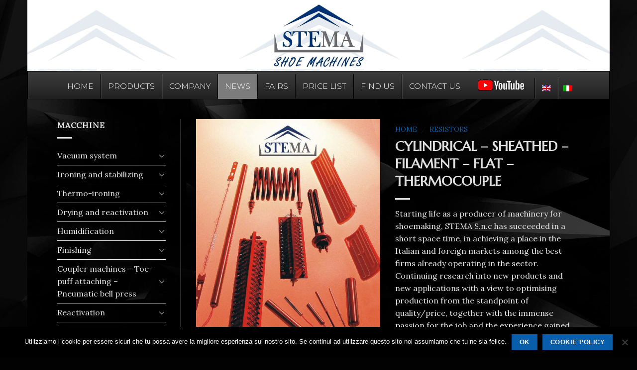

--- FILE ---
content_type: text/html; charset=UTF-8
request_url: https://www.stemasnc.it/prodotto/cylindrical-sheathed-filament-flat-thermocouple/?lang=en
body_size: 18602
content:
<!DOCTYPE html>
<!--[if IE 9 ]> <html lang="en-US" prefix="og: https://ogp.me/ns#" class="ie9 loading-site no-js bg-fill"> <![endif]-->
<!--[if IE 8 ]> <html lang="en-US" prefix="og: https://ogp.me/ns#" class="ie8 loading-site no-js bg-fill"> <![endif]-->
<!--[if (gte IE 9)|!(IE)]><!--><html lang="en-US" prefix="og: https://ogp.me/ns#" class="loading-site no-js bg-fill"> <!--<![endif]-->
<head>
	<meta charset="UTF-8" />
	<meta name="viewport" content="width=device-width, initial-scale=1.0, maximum-scale=1.0, user-scalable=no" />

	<link rel="profile" href="http://gmpg.org/xfn/11" />
	<link rel="pingback" href="https://www.stemasnc.it/xmlrpc.php" />

	<script>(function(html){html.className = html.className.replace(/\bno-js\b/,'js')})(document.documentElement);</script>
	<style>img:is([sizes="auto" i], [sizes^="auto," i]) { contain-intrinsic-size: 3000px 1500px }</style>
	<link rel="alternate" hreflang="en" href="https://www.stemasnc.it/prodotto/cylindrical-sheathed-filament-flat-thermocouple/?lang=en" />
<link rel="alternate" hreflang="it" href="https://www.stemasnc.it/prodotto/cilindriche-corrazzate-a-filamento-piatte-termocoppie/" />
<link rel="alternate" hreflang="x-default" href="https://www.stemasnc.it/prodotto/cilindriche-corrazzate-a-filamento-piatte-termocoppie/" />

<!-- Search Engine Optimization by Rank Math - https://rankmath.com/ -->
<title>CYLINDRICAL - SHEATHED - FILAMENT - FLAT - THERMOCOUPLE - Stema snc</title>
<meta name="description" content="Starting life as a producer of machinery for shoemaking, STEMA S.n.c has succeeded in a short space time, in achieving a place in the Italian and foreign markets among the best firms already operating in the sector. Continuing research into new products and new applications with a view to optimising production from the standpoint of quality/price, together with the immense passion for the job and the experience gained over the years, has allowed STEMA S.n.c. to appear today as a producer of electrical resistors. Alongside the normal production we now manufacture tubular resistors, with exposed filament standard and to design and FeCo thermocouples. Above all else consumers and sellers: this allows a virtuous union to be forged between technology and practical necessity with the resulting development of a finished product that is not only well made, but is also functional. Quality has a solid basis ensured by hiring highly qualified staff with many years of experience in the sector and by a production cycle that takes place entirely within the factory. The choice of the firm of maintaining an artisan structure allows the owners to attend and verify very phase of production personally starting from design, passing thorough the choice of materials and right up to final testing. Clients who are already familiar with the STEMA brand will appreciate this additional service in the knowledge that they can count, here too, on an excellent product: new clients will very quickly learn to appreciate our workmanship and the quality and competitiveness of our products. &nbsp; [button text=&quot;Download Pdf&quot; letter_case=&quot;lowercase&quot; icon=&quot;icon-angle-down&quot; icon_pos=&quot;left&quot; link=&quot;http://www.stemasnc.it/wp-content/uploads/2018/12/stema_divisione_resistenze.pdf&quot;]"/>
<meta name="robots" content="follow, index, max-snippet:-1, max-video-preview:-1, max-image-preview:large"/>
<link rel="canonical" href="https://www.stemasnc.it/prodotto/cylindrical-sheathed-filament-flat-thermocouple/?lang=en" />
<meta property="og:locale" content="en_US" />
<meta property="og:type" content="product" />
<meta property="og:title" content="CYLINDRICAL - SHEATHED - FILAMENT - FLAT - THERMOCOUPLE - Stema snc" />
<meta property="og:description" content="Starting life as a producer of machinery for shoemaking, STEMA S.n.c has succeeded in a short space time, in achieving a place in the Italian and foreign markets among the best firms already operating in the sector. Continuing research into new products and new applications with a view to optimising production from the standpoint of quality/price, together with the immense passion for the job and the experience gained over the years, has allowed STEMA S.n.c. to appear today as a producer of electrical resistors. Alongside the normal production we now manufacture tubular resistors, with exposed filament standard and to design and FeCo thermocouples. Above all else consumers and sellers: this allows a virtuous union to be forged between technology and practical necessity with the resulting development of a finished product that is not only well made, but is also functional. Quality has a solid basis ensured by hiring highly qualified staff with many years of experience in the sector and by a production cycle that takes place entirely within the factory. The choice of the firm of maintaining an artisan structure allows the owners to attend and verify very phase of production personally starting from design, passing thorough the choice of materials and right up to final testing. Clients who are already familiar with the STEMA brand will appreciate this additional service in the knowledge that they can count, here too, on an excellent product: new clients will very quickly learn to appreciate our workmanship and the quality and competitiveness of our products. &nbsp; [button text=&quot;Download Pdf&quot; letter_case=&quot;lowercase&quot; icon=&quot;icon-angle-down&quot; icon_pos=&quot;left&quot; link=&quot;http://www.stemasnc.it/wp-content/uploads/2018/12/stema_divisione_resistenze.pdf&quot;]" />
<meta property="og:url" content="https://www.stemasnc.it/prodotto/cylindrical-sheathed-filament-flat-thermocouple/?lang=en" />
<meta property="og:site_name" content="Stema snc" />
<meta property="og:updated_time" content="2019-01-15T15:04:10+00:00" />
<meta property="product:price:currency" content="EUR" />
<meta property="product:availability" content="instock" />
<meta name="twitter:card" content="summary_large_image" />
<meta name="twitter:title" content="CYLINDRICAL - SHEATHED - FILAMENT - FLAT - THERMOCOUPLE - Stema snc" />
<meta name="twitter:description" content="Starting life as a producer of machinery for shoemaking, STEMA S.n.c has succeeded in a short space time, in achieving a place in the Italian and foreign markets among the best firms already operating in the sector. Continuing research into new products and new applications with a view to optimising production from the standpoint of quality/price, together with the immense passion for the job and the experience gained over the years, has allowed STEMA S.n.c. to appear today as a producer of electrical resistors. Alongside the normal production we now manufacture tubular resistors, with exposed filament standard and to design and FeCo thermocouples. Above all else consumers and sellers: this allows a virtuous union to be forged between technology and practical necessity with the resulting development of a finished product that is not only well made, but is also functional. Quality has a solid basis ensured by hiring highly qualified staff with many years of experience in the sector and by a production cycle that takes place entirely within the factory. The choice of the firm of maintaining an artisan structure allows the owners to attend and verify very phase of production personally starting from design, passing thorough the choice of materials and right up to final testing. Clients who are already familiar with the STEMA brand will appreciate this additional service in the knowledge that they can count, here too, on an excellent product: new clients will very quickly learn to appreciate our workmanship and the quality and competitiveness of our products. &nbsp; [button text=&quot;Download Pdf&quot; letter_case=&quot;lowercase&quot; icon=&quot;icon-angle-down&quot; icon_pos=&quot;left&quot; link=&quot;http://www.stemasnc.it/wp-content/uploads/2018/12/stema_divisione_resistenze.pdf&quot;]" />
<meta name="twitter:label1" content="Price" />
<meta name="twitter:data1" content="0,00&euro;" />
<meta name="twitter:label2" content="Availability" />
<meta name="twitter:data2" content="In stock" />
<script type="application/ld+json" class="rank-math-schema">{"@context":"https://schema.org","@graph":[{"@type":"Organization","@id":"https://www.stemasnc.it/?lang=en#organization","name":"Stema snc","url":"https://www.stemasnc.it/?lang=en","logo":{"@type":"ImageObject","@id":"https://www.stemasnc.it/?lang=en#logo","url":"https://www.stemasnc.it/wp-content/uploads/2018/10/LOGO_piccolo.jpg","contentUrl":"https://www.stemasnc.it/wp-content/uploads/2018/10/LOGO_piccolo.jpg","caption":"Stema snc","inLanguage":"en-US","width":"448","height":"448"}},{"@type":"WebSite","@id":"https://www.stemasnc.it/?lang=en#website","url":"https://www.stemasnc.it/?lang=en","name":"Stema snc","publisher":{"@id":"https://www.stemasnc.it/?lang=en#organization"},"inLanguage":"en-US"},{"@type":"ImageObject","@id":"https://www.stemasnc.it/wp-content/uploads/2018/12/stema_divisione_resistenze-pdf.jpg","url":"https://www.stemasnc.it/wp-content/uploads/2018/12/stema_divisione_resistenze-pdf.jpg","width":"1060","height":"1497","inLanguage":"en-US"},{"@type":"ItemPage","@id":"https://www.stemasnc.it/prodotto/cylindrical-sheathed-filament-flat-thermocouple/?lang=en#webpage","url":"https://www.stemasnc.it/prodotto/cylindrical-sheathed-filament-flat-thermocouple/?lang=en","name":"CYLINDRICAL - SHEATHED - FILAMENT - FLAT - THERMOCOUPLE - Stema snc","datePublished":"2018-12-20T17:17:52+00:00","dateModified":"2019-01-15T15:04:10+00:00","isPartOf":{"@id":"https://www.stemasnc.it/?lang=en#website"},"primaryImageOfPage":{"@id":"https://www.stemasnc.it/wp-content/uploads/2018/12/stema_divisione_resistenze-pdf.jpg"},"inLanguage":"en-US"},{"@type":"Product","name":"CYLINDRICAL - SHEATHED - FILAMENT - FLAT - THERMOCOUPLE - Stema snc","description":"Starting life as a producer of machinery for shoemaking, STEMA S.n.c has succeeded in a short space time, in achieving a place in the Italian and foreign markets among the best firms already operating in the sector. Continuing research into new products and new applications with a view to optimising production from the standpoint of quality/price, together with the immense passion for the job and the experience gained over the years, has allowed STEMA S.n.c. to appear today as a producer of electrical resistors. Alongside the normal production we now manufacture tubular resistors, with exposed filament standard and to design and FeCo thermocouples. Above all else consumers and sellers: this allows a virtuous union to be forged between technology and practical necessity with the resulting development of a finished product that is not only well made, but is also functional. Quality has a solid basis ensured by hiring highly qualified staff with many years of experience in the sector and by a production cycle that takes place entirely within the factory. The choice of the firm of maintaining an artisan structure allows the owners to attend and verify very phase of production personally starting from design, passing thorough the choice of materials and right up to final testing. Clients who are already familiar with the STEMA brand will appreciate this additional service in the knowledge that they can count, here too, on an excellent product: new clients will very quickly learn to appreciate our workmanship and the quality and competitiveness of our products. &nbsp;","category":"Resistors","mainEntityOfPage":{"@id":"https://www.stemasnc.it/prodotto/cylindrical-sheathed-filament-flat-thermocouple/?lang=en#webpage"},"image":[{"@type":"ImageObject","url":"https://www.stemasnc.it/wp-content/uploads/2018/12/stema_divisione_resistenze-pdf.jpg","height":"1497","width":"1060"}],"@id":"https://www.stemasnc.it/prodotto/cylindrical-sheathed-filament-flat-thermocouple/?lang=en#richSnippet"}]}</script>
<!-- /Rank Math WordPress SEO plugin -->

<link rel='dns-prefetch' href='//fonts.googleapis.com' />
<link rel="alternate" type="application/rss+xml" title="Stema snc &raquo; Feed" href="https://www.stemasnc.it/feed/?lang=en" />
<script type="text/javascript">
/* <![CDATA[ */
window._wpemojiSettings = {"baseUrl":"https:\/\/s.w.org\/images\/core\/emoji\/16.0.1\/72x72\/","ext":".png","svgUrl":"https:\/\/s.w.org\/images\/core\/emoji\/16.0.1\/svg\/","svgExt":".svg","source":{"concatemoji":"https:\/\/www.stemasnc.it\/wp-includes\/js\/wp-emoji-release.min.js?ver=6.8.3"}};
/*! This file is auto-generated */
!function(s,n){var o,i,e;function c(e){try{var t={supportTests:e,timestamp:(new Date).valueOf()};sessionStorage.setItem(o,JSON.stringify(t))}catch(e){}}function p(e,t,n){e.clearRect(0,0,e.canvas.width,e.canvas.height),e.fillText(t,0,0);var t=new Uint32Array(e.getImageData(0,0,e.canvas.width,e.canvas.height).data),a=(e.clearRect(0,0,e.canvas.width,e.canvas.height),e.fillText(n,0,0),new Uint32Array(e.getImageData(0,0,e.canvas.width,e.canvas.height).data));return t.every(function(e,t){return e===a[t]})}function u(e,t){e.clearRect(0,0,e.canvas.width,e.canvas.height),e.fillText(t,0,0);for(var n=e.getImageData(16,16,1,1),a=0;a<n.data.length;a++)if(0!==n.data[a])return!1;return!0}function f(e,t,n,a){switch(t){case"flag":return n(e,"\ud83c\udff3\ufe0f\u200d\u26a7\ufe0f","\ud83c\udff3\ufe0f\u200b\u26a7\ufe0f")?!1:!n(e,"\ud83c\udde8\ud83c\uddf6","\ud83c\udde8\u200b\ud83c\uddf6")&&!n(e,"\ud83c\udff4\udb40\udc67\udb40\udc62\udb40\udc65\udb40\udc6e\udb40\udc67\udb40\udc7f","\ud83c\udff4\u200b\udb40\udc67\u200b\udb40\udc62\u200b\udb40\udc65\u200b\udb40\udc6e\u200b\udb40\udc67\u200b\udb40\udc7f");case"emoji":return!a(e,"\ud83e\udedf")}return!1}function g(e,t,n,a){var r="undefined"!=typeof WorkerGlobalScope&&self instanceof WorkerGlobalScope?new OffscreenCanvas(300,150):s.createElement("canvas"),o=r.getContext("2d",{willReadFrequently:!0}),i=(o.textBaseline="top",o.font="600 32px Arial",{});return e.forEach(function(e){i[e]=t(o,e,n,a)}),i}function t(e){var t=s.createElement("script");t.src=e,t.defer=!0,s.head.appendChild(t)}"undefined"!=typeof Promise&&(o="wpEmojiSettingsSupports",i=["flag","emoji"],n.supports={everything:!0,everythingExceptFlag:!0},e=new Promise(function(e){s.addEventListener("DOMContentLoaded",e,{once:!0})}),new Promise(function(t){var n=function(){try{var e=JSON.parse(sessionStorage.getItem(o));if("object"==typeof e&&"number"==typeof e.timestamp&&(new Date).valueOf()<e.timestamp+604800&&"object"==typeof e.supportTests)return e.supportTests}catch(e){}return null}();if(!n){if("undefined"!=typeof Worker&&"undefined"!=typeof OffscreenCanvas&&"undefined"!=typeof URL&&URL.createObjectURL&&"undefined"!=typeof Blob)try{var e="postMessage("+g.toString()+"("+[JSON.stringify(i),f.toString(),p.toString(),u.toString()].join(",")+"));",a=new Blob([e],{type:"text/javascript"}),r=new Worker(URL.createObjectURL(a),{name:"wpTestEmojiSupports"});return void(r.onmessage=function(e){c(n=e.data),r.terminate(),t(n)})}catch(e){}c(n=g(i,f,p,u))}t(n)}).then(function(e){for(var t in e)n.supports[t]=e[t],n.supports.everything=n.supports.everything&&n.supports[t],"flag"!==t&&(n.supports.everythingExceptFlag=n.supports.everythingExceptFlag&&n.supports[t]);n.supports.everythingExceptFlag=n.supports.everythingExceptFlag&&!n.supports.flag,n.DOMReady=!1,n.readyCallback=function(){n.DOMReady=!0}}).then(function(){return e}).then(function(){var e;n.supports.everything||(n.readyCallback(),(e=n.source||{}).concatemoji?t(e.concatemoji):e.wpemoji&&e.twemoji&&(t(e.twemoji),t(e.wpemoji)))}))}((window,document),window._wpemojiSettings);
/* ]]> */
</script>
<style id='wp-emoji-styles-inline-css' type='text/css'>

	img.wp-smiley, img.emoji {
		display: inline !important;
		border: none !important;
		box-shadow: none !important;
		height: 1em !important;
		width: 1em !important;
		margin: 0 0.07em !important;
		vertical-align: -0.1em !important;
		background: none !important;
		padding: 0 !important;
	}
</style>
<link rel='stylesheet' id='wp-block-library-css' href='https://www.stemasnc.it/wp-includes/css/dist/block-library/style.min.css?ver=6.8.3' type='text/css' media='all' />
<style id='classic-theme-styles-inline-css' type='text/css'>
/*! This file is auto-generated */
.wp-block-button__link{color:#fff;background-color:#32373c;border-radius:9999px;box-shadow:none;text-decoration:none;padding:calc(.667em + 2px) calc(1.333em + 2px);font-size:1.125em}.wp-block-file__button{background:#32373c;color:#fff;text-decoration:none}
</style>
<style id='global-styles-inline-css' type='text/css'>
:root{--wp--preset--aspect-ratio--square: 1;--wp--preset--aspect-ratio--4-3: 4/3;--wp--preset--aspect-ratio--3-4: 3/4;--wp--preset--aspect-ratio--3-2: 3/2;--wp--preset--aspect-ratio--2-3: 2/3;--wp--preset--aspect-ratio--16-9: 16/9;--wp--preset--aspect-ratio--9-16: 9/16;--wp--preset--color--black: #000000;--wp--preset--color--cyan-bluish-gray: #abb8c3;--wp--preset--color--white: #ffffff;--wp--preset--color--pale-pink: #f78da7;--wp--preset--color--vivid-red: #cf2e2e;--wp--preset--color--luminous-vivid-orange: #ff6900;--wp--preset--color--luminous-vivid-amber: #fcb900;--wp--preset--color--light-green-cyan: #7bdcb5;--wp--preset--color--vivid-green-cyan: #00d084;--wp--preset--color--pale-cyan-blue: #8ed1fc;--wp--preset--color--vivid-cyan-blue: #0693e3;--wp--preset--color--vivid-purple: #9b51e0;--wp--preset--gradient--vivid-cyan-blue-to-vivid-purple: linear-gradient(135deg,rgba(6,147,227,1) 0%,rgb(155,81,224) 100%);--wp--preset--gradient--light-green-cyan-to-vivid-green-cyan: linear-gradient(135deg,rgb(122,220,180) 0%,rgb(0,208,130) 100%);--wp--preset--gradient--luminous-vivid-amber-to-luminous-vivid-orange: linear-gradient(135deg,rgba(252,185,0,1) 0%,rgba(255,105,0,1) 100%);--wp--preset--gradient--luminous-vivid-orange-to-vivid-red: linear-gradient(135deg,rgba(255,105,0,1) 0%,rgb(207,46,46) 100%);--wp--preset--gradient--very-light-gray-to-cyan-bluish-gray: linear-gradient(135deg,rgb(238,238,238) 0%,rgb(169,184,195) 100%);--wp--preset--gradient--cool-to-warm-spectrum: linear-gradient(135deg,rgb(74,234,220) 0%,rgb(151,120,209) 20%,rgb(207,42,186) 40%,rgb(238,44,130) 60%,rgb(251,105,98) 80%,rgb(254,248,76) 100%);--wp--preset--gradient--blush-light-purple: linear-gradient(135deg,rgb(255,206,236) 0%,rgb(152,150,240) 100%);--wp--preset--gradient--blush-bordeaux: linear-gradient(135deg,rgb(254,205,165) 0%,rgb(254,45,45) 50%,rgb(107,0,62) 100%);--wp--preset--gradient--luminous-dusk: linear-gradient(135deg,rgb(255,203,112) 0%,rgb(199,81,192) 50%,rgb(65,88,208) 100%);--wp--preset--gradient--pale-ocean: linear-gradient(135deg,rgb(255,245,203) 0%,rgb(182,227,212) 50%,rgb(51,167,181) 100%);--wp--preset--gradient--electric-grass: linear-gradient(135deg,rgb(202,248,128) 0%,rgb(113,206,126) 100%);--wp--preset--gradient--midnight: linear-gradient(135deg,rgb(2,3,129) 0%,rgb(40,116,252) 100%);--wp--preset--font-size--small: 13px;--wp--preset--font-size--medium: 20px;--wp--preset--font-size--large: 36px;--wp--preset--font-size--x-large: 42px;--wp--preset--spacing--20: 0.44rem;--wp--preset--spacing--30: 0.67rem;--wp--preset--spacing--40: 1rem;--wp--preset--spacing--50: 1.5rem;--wp--preset--spacing--60: 2.25rem;--wp--preset--spacing--70: 3.38rem;--wp--preset--spacing--80: 5.06rem;--wp--preset--shadow--natural: 6px 6px 9px rgba(0, 0, 0, 0.2);--wp--preset--shadow--deep: 12px 12px 50px rgba(0, 0, 0, 0.4);--wp--preset--shadow--sharp: 6px 6px 0px rgba(0, 0, 0, 0.2);--wp--preset--shadow--outlined: 6px 6px 0px -3px rgba(255, 255, 255, 1), 6px 6px rgba(0, 0, 0, 1);--wp--preset--shadow--crisp: 6px 6px 0px rgba(0, 0, 0, 1);}:where(.is-layout-flex){gap: 0.5em;}:where(.is-layout-grid){gap: 0.5em;}body .is-layout-flex{display: flex;}.is-layout-flex{flex-wrap: wrap;align-items: center;}.is-layout-flex > :is(*, div){margin: 0;}body .is-layout-grid{display: grid;}.is-layout-grid > :is(*, div){margin: 0;}:where(.wp-block-columns.is-layout-flex){gap: 2em;}:where(.wp-block-columns.is-layout-grid){gap: 2em;}:where(.wp-block-post-template.is-layout-flex){gap: 1.25em;}:where(.wp-block-post-template.is-layout-grid){gap: 1.25em;}.has-black-color{color: var(--wp--preset--color--black) !important;}.has-cyan-bluish-gray-color{color: var(--wp--preset--color--cyan-bluish-gray) !important;}.has-white-color{color: var(--wp--preset--color--white) !important;}.has-pale-pink-color{color: var(--wp--preset--color--pale-pink) !important;}.has-vivid-red-color{color: var(--wp--preset--color--vivid-red) !important;}.has-luminous-vivid-orange-color{color: var(--wp--preset--color--luminous-vivid-orange) !important;}.has-luminous-vivid-amber-color{color: var(--wp--preset--color--luminous-vivid-amber) !important;}.has-light-green-cyan-color{color: var(--wp--preset--color--light-green-cyan) !important;}.has-vivid-green-cyan-color{color: var(--wp--preset--color--vivid-green-cyan) !important;}.has-pale-cyan-blue-color{color: var(--wp--preset--color--pale-cyan-blue) !important;}.has-vivid-cyan-blue-color{color: var(--wp--preset--color--vivid-cyan-blue) !important;}.has-vivid-purple-color{color: var(--wp--preset--color--vivid-purple) !important;}.has-black-background-color{background-color: var(--wp--preset--color--black) !important;}.has-cyan-bluish-gray-background-color{background-color: var(--wp--preset--color--cyan-bluish-gray) !important;}.has-white-background-color{background-color: var(--wp--preset--color--white) !important;}.has-pale-pink-background-color{background-color: var(--wp--preset--color--pale-pink) !important;}.has-vivid-red-background-color{background-color: var(--wp--preset--color--vivid-red) !important;}.has-luminous-vivid-orange-background-color{background-color: var(--wp--preset--color--luminous-vivid-orange) !important;}.has-luminous-vivid-amber-background-color{background-color: var(--wp--preset--color--luminous-vivid-amber) !important;}.has-light-green-cyan-background-color{background-color: var(--wp--preset--color--light-green-cyan) !important;}.has-vivid-green-cyan-background-color{background-color: var(--wp--preset--color--vivid-green-cyan) !important;}.has-pale-cyan-blue-background-color{background-color: var(--wp--preset--color--pale-cyan-blue) !important;}.has-vivid-cyan-blue-background-color{background-color: var(--wp--preset--color--vivid-cyan-blue) !important;}.has-vivid-purple-background-color{background-color: var(--wp--preset--color--vivid-purple) !important;}.has-black-border-color{border-color: var(--wp--preset--color--black) !important;}.has-cyan-bluish-gray-border-color{border-color: var(--wp--preset--color--cyan-bluish-gray) !important;}.has-white-border-color{border-color: var(--wp--preset--color--white) !important;}.has-pale-pink-border-color{border-color: var(--wp--preset--color--pale-pink) !important;}.has-vivid-red-border-color{border-color: var(--wp--preset--color--vivid-red) !important;}.has-luminous-vivid-orange-border-color{border-color: var(--wp--preset--color--luminous-vivid-orange) !important;}.has-luminous-vivid-amber-border-color{border-color: var(--wp--preset--color--luminous-vivid-amber) !important;}.has-light-green-cyan-border-color{border-color: var(--wp--preset--color--light-green-cyan) !important;}.has-vivid-green-cyan-border-color{border-color: var(--wp--preset--color--vivid-green-cyan) !important;}.has-pale-cyan-blue-border-color{border-color: var(--wp--preset--color--pale-cyan-blue) !important;}.has-vivid-cyan-blue-border-color{border-color: var(--wp--preset--color--vivid-cyan-blue) !important;}.has-vivid-purple-border-color{border-color: var(--wp--preset--color--vivid-purple) !important;}.has-vivid-cyan-blue-to-vivid-purple-gradient-background{background: var(--wp--preset--gradient--vivid-cyan-blue-to-vivid-purple) !important;}.has-light-green-cyan-to-vivid-green-cyan-gradient-background{background: var(--wp--preset--gradient--light-green-cyan-to-vivid-green-cyan) !important;}.has-luminous-vivid-amber-to-luminous-vivid-orange-gradient-background{background: var(--wp--preset--gradient--luminous-vivid-amber-to-luminous-vivid-orange) !important;}.has-luminous-vivid-orange-to-vivid-red-gradient-background{background: var(--wp--preset--gradient--luminous-vivid-orange-to-vivid-red) !important;}.has-very-light-gray-to-cyan-bluish-gray-gradient-background{background: var(--wp--preset--gradient--very-light-gray-to-cyan-bluish-gray) !important;}.has-cool-to-warm-spectrum-gradient-background{background: var(--wp--preset--gradient--cool-to-warm-spectrum) !important;}.has-blush-light-purple-gradient-background{background: var(--wp--preset--gradient--blush-light-purple) !important;}.has-blush-bordeaux-gradient-background{background: var(--wp--preset--gradient--blush-bordeaux) !important;}.has-luminous-dusk-gradient-background{background: var(--wp--preset--gradient--luminous-dusk) !important;}.has-pale-ocean-gradient-background{background: var(--wp--preset--gradient--pale-ocean) !important;}.has-electric-grass-gradient-background{background: var(--wp--preset--gradient--electric-grass) !important;}.has-midnight-gradient-background{background: var(--wp--preset--gradient--midnight) !important;}.has-small-font-size{font-size: var(--wp--preset--font-size--small) !important;}.has-medium-font-size{font-size: var(--wp--preset--font-size--medium) !important;}.has-large-font-size{font-size: var(--wp--preset--font-size--large) !important;}.has-x-large-font-size{font-size: var(--wp--preset--font-size--x-large) !important;}
:where(.wp-block-post-template.is-layout-flex){gap: 1.25em;}:where(.wp-block-post-template.is-layout-grid){gap: 1.25em;}
:where(.wp-block-columns.is-layout-flex){gap: 2em;}:where(.wp-block-columns.is-layout-grid){gap: 2em;}
:root :where(.wp-block-pullquote){font-size: 1.5em;line-height: 1.6;}
</style>
<link rel='stylesheet' id='contact-form-7-css' href='https://www.stemasnc.it/wp-content/plugins/contact-form-7/includes/css/styles.css?ver=6.1.3' type='text/css' media='all' />
<link rel='stylesheet' id='cookie-notice-front-css' href='https://www.stemasnc.it/wp-content/plugins/cookie-notice/css/front.min.css?ver=2.5.8' type='text/css' media='all' />
<link rel='stylesheet' id='ubermenu-montserrat-css' href='//fonts.googleapis.com/css?family=Montserrat%3A%2C300%2C400%2C700&#038;ver=6.8.3' type='text/css' media='all' />
<link rel='stylesheet' id='photoswipe-css' href='https://www.stemasnc.it/wp-content/plugins/woocommerce/assets/css/photoswipe/photoswipe.min.css?ver=10.3.4' type='text/css' media='all' />
<link rel='stylesheet' id='photoswipe-default-skin-css' href='https://www.stemasnc.it/wp-content/plugins/woocommerce/assets/css/photoswipe/default-skin/default-skin.min.css?ver=10.3.4' type='text/css' media='all' />
<style id='woocommerce-inline-inline-css' type='text/css'>
.woocommerce form .form-row .required { visibility: visible; }
</style>
<link rel='stylesheet' id='wpml-menu-item-0-css' href='https://www.stemasnc.it/wp-content/plugins/sitepress-multilingual-cms/templates/language-switchers/menu-item/style.min.css?ver=1' type='text/css' media='all' />
<link rel='stylesheet' id='brands-styles-css' href='https://www.stemasnc.it/wp-content/plugins/woocommerce/assets/css/brands.css?ver=10.3.4' type='text/css' media='all' />
<link rel='stylesheet' id='flatsome-icons-css' href='https://www.stemasnc.it/wp-content/themes/flatsome/assets/css/fl-icons.css?ver=3.3' type='text/css' media='all' />
<link rel='stylesheet' id='ubermenu-css' href='https://www.stemasnc.it/wp-content/plugins/ubermenu/pro/assets/css/ubermenu.min.css?ver=3.8.5' type='text/css' media='all' />
<link rel='stylesheet' id='ubermenu-black-white-2-css' href='https://www.stemasnc.it/wp-content/plugins/ubermenu/assets/css/skins/blackwhite2.css?ver=6.8.3' type='text/css' media='all' />
<link rel='stylesheet' id='ubermenu-font-awesome-all-css' href='https://www.stemasnc.it/wp-content/plugins/ubermenu/assets/fontawesome/css/all.min.css?ver=6.8.3' type='text/css' media='all' />
<link rel='stylesheet' id='flatsome-main-css' href='https://www.stemasnc.it/wp-content/themes/flatsome/assets/css/flatsome.css?ver=3.8.3' type='text/css' media='all' />
<link rel='stylesheet' id='flatsome-shop-css' href='https://www.stemasnc.it/wp-content/themes/flatsome/assets/css/flatsome-shop.css?ver=3.8.3' type='text/css' media='all' />
<link rel='stylesheet' id='flatsome-style-css' href='https://www.stemasnc.it/wp-content/themes/stema/style.css?ver=3.0' type='text/css' media='all' />
<script type="text/javascript" id="cookie-notice-front-js-before">
/* <![CDATA[ */
var cnArgs = {"ajaxUrl":"https:\/\/www.stemasnc.it\/wp-admin\/admin-ajax.php","nonce":"601867e875","hideEffect":"fade","position":"bottom","onScroll":false,"onScrollOffset":100,"onClick":false,"cookieName":"cookie_notice_accepted","cookieTime":2592000,"cookieTimeRejected":2592000,"globalCookie":false,"redirection":false,"cache":true,"revokeCookies":false,"revokeCookiesOpt":"automatic"};
/* ]]> */
</script>
<script type="text/javascript" src="https://www.stemasnc.it/wp-content/plugins/cookie-notice/js/front.min.js?ver=2.5.8" id="cookie-notice-front-js"></script>
<script type="text/javascript" src="https://www.stemasnc.it/wp-includes/js/jquery/jquery.min.js?ver=3.7.1" id="jquery-core-js"></script>
<script type="text/javascript" src="https://www.stemasnc.it/wp-includes/js/jquery/jquery-migrate.min.js?ver=3.4.1" id="jquery-migrate-js"></script>
<script type="text/javascript" src="https://www.stemasnc.it/wp-content/plugins/woocommerce/assets/js/jquery-blockui/jquery.blockUI.min.js?ver=2.7.0-wc.10.3.4" id="wc-jquery-blockui-js" defer="defer" data-wp-strategy="defer"></script>
<script type="text/javascript" id="wc-add-to-cart-js-extra">
/* <![CDATA[ */
var wc_add_to_cart_params = {"ajax_url":"\/wp-admin\/admin-ajax.php?lang=en","wc_ajax_url":"\/?lang=en&wc-ajax=%%endpoint%%","i18n_view_cart":"View cart","cart_url":"https:\/\/www.stemasnc.it\/carrello\/","is_cart":"","cart_redirect_after_add":"no"};
/* ]]> */
</script>
<script type="text/javascript" src="https://www.stemasnc.it/wp-content/plugins/woocommerce/assets/js/frontend/add-to-cart.min.js?ver=10.3.4" id="wc-add-to-cart-js" defer="defer" data-wp-strategy="defer"></script>
<script type="text/javascript" src="https://www.stemasnc.it/wp-content/plugins/woocommerce/assets/js/photoswipe/photoswipe.min.js?ver=4.1.1-wc.10.3.4" id="wc-photoswipe-js" defer="defer" data-wp-strategy="defer"></script>
<script type="text/javascript" src="https://www.stemasnc.it/wp-content/plugins/woocommerce/assets/js/photoswipe/photoswipe-ui-default.min.js?ver=4.1.1-wc.10.3.4" id="wc-photoswipe-ui-default-js" defer="defer" data-wp-strategy="defer"></script>
<script type="text/javascript" id="wc-single-product-js-extra">
/* <![CDATA[ */
var wc_single_product_params = {"i18n_required_rating_text":"Please select a rating","i18n_rating_options":["1 of 5 stars","2 of 5 stars","3 of 5 stars","4 of 5 stars","5 of 5 stars"],"i18n_product_gallery_trigger_text":"View full-screen image gallery","review_rating_required":"yes","flexslider":{"rtl":false,"animation":"slide","smoothHeight":true,"directionNav":false,"controlNav":"thumbnails","slideshow":false,"animationSpeed":500,"animationLoop":false,"allowOneSlide":false},"zoom_enabled":"","zoom_options":[],"photoswipe_enabled":"1","photoswipe_options":{"shareEl":false,"closeOnScroll":false,"history":false,"hideAnimationDuration":0,"showAnimationDuration":0},"flexslider_enabled":""};
/* ]]> */
</script>
<script type="text/javascript" src="https://www.stemasnc.it/wp-content/plugins/woocommerce/assets/js/frontend/single-product.min.js?ver=10.3.4" id="wc-single-product-js" defer="defer" data-wp-strategy="defer"></script>
<script type="text/javascript" src="https://www.stemasnc.it/wp-content/plugins/woocommerce/assets/js/js-cookie/js.cookie.min.js?ver=2.1.4-wc.10.3.4" id="wc-js-cookie-js" defer="defer" data-wp-strategy="defer"></script>
<script type="text/javascript" id="woocommerce-js-extra">
/* <![CDATA[ */
var woocommerce_params = {"ajax_url":"\/wp-admin\/admin-ajax.php?lang=en","wc_ajax_url":"\/?lang=en&wc-ajax=%%endpoint%%","i18n_password_show":"Show password","i18n_password_hide":"Hide password"};
/* ]]> */
</script>
<script type="text/javascript" src="https://www.stemasnc.it/wp-content/plugins/woocommerce/assets/js/frontend/woocommerce.min.js?ver=10.3.4" id="woocommerce-js" defer="defer" data-wp-strategy="defer"></script>
<link rel="https://api.w.org/" href="https://www.stemasnc.it/wp-json/" /><link rel="alternate" title="JSON" type="application/json" href="https://www.stemasnc.it/wp-json/wp/v2/product/768" /><link rel="EditURI" type="application/rsd+xml" title="RSD" href="https://www.stemasnc.it/xmlrpc.php?rsd" />
<meta name="generator" content="WordPress 6.8.3" />
<link rel='shortlink' href='https://www.stemasnc.it/?p=768&#038;lang=en' />
<link rel="alternate" title="oEmbed (JSON)" type="application/json+oembed" href="https://www.stemasnc.it/wp-json/oembed/1.0/embed?url=https%3A%2F%2Fwww.stemasnc.it%2Fprodotto%2Fcylindrical-sheathed-filament-flat-thermocouple%2F%3Flang%3Den" />
<link rel="alternate" title="oEmbed (XML)" type="text/xml+oembed" href="https://www.stemasnc.it/wp-json/oembed/1.0/embed?url=https%3A%2F%2Fwww.stemasnc.it%2Fprodotto%2Fcylindrical-sheathed-filament-flat-thermocouple%2F%3Flang%3Den&#038;format=xml" />
<meta name="generator" content="WPML ver:4.8.4 stt:1,27;" />
<style id="ubermenu-custom-generated-css">
/** Font Awesome 4 Compatibility **/
.fa{font-style:normal;font-variant:normal;font-weight:normal;font-family:FontAwesome;}

/** UberMenu Custom Menu Styles (Customizer) **/
/* main */
 .ubermenu-main .ubermenu-item-level-0 > .ubermenu-target { font-size:1.3em; color:#ffffff; padding-left:14px; padding-right:14px; }
 .ubermenu-main.ubermenu-sub-indicators .ubermenu-item-level-0.ubermenu-has-submenu-drop > .ubermenu-target:not(.ubermenu-noindicator) { padding-right:29px; }
 .ubermenu-main.ubermenu-sub-indicators .ubermenu-item-level-0.ubermenu-has-submenu-drop > .ubermenu-target.ubermenu-noindicator { padding-right:14px; }
 .ubermenu-main, .ubermenu-main .ubermenu-target, .ubermenu-main .ubermenu-nav .ubermenu-item-level-0 .ubermenu-target, .ubermenu-main div, .ubermenu-main p, .ubermenu-main input { font-family:'Montserrat', sans-serif; font-weight:300; }



/** UberMenu Custom Tweaks (General Settings) **/
/* animazione tasto news start */
/* eng */

	#menu-item-963 {
                background-color: #000000;
                animation-name: usato-button-eng;
                animation-duration: 1s;
                animation-iteration-count: infinite;
            }

           @keyframes  usato-button-eng   {
                from {
                    background-color: #000000;
                }

                to {
                    background-color: #aaaaaa;
                }
}

/* ita */

#menu-item-953 {
                background-color: #000000;
                animation-name: usato-button;
                animation-duration: 1s;
                animation-iteration-count: infinite;
            }

            @keyframes usato-button {
                from {
                    background-color: #000000;
                }

                to {
                    background-color: #aaaaaa;
                }
}
/* animazione tasto news end */
/* Status: Loaded from Transient */

</style><style>.bg{opacity: 0; transition: opacity 1s; -webkit-transition: opacity 1s;} .bg-loaded{opacity: 1;}</style><!--[if IE]><link rel="stylesheet" type="text/css" href="https://www.stemasnc.it/wp-content/themes/flatsome/assets/css/ie-fallback.css"><script src="//cdnjs.cloudflare.com/ajax/libs/html5shiv/3.6.1/html5shiv.js"></script><script>var head = document.getElementsByTagName('head')[0],style = document.createElement('style');style.type = 'text/css';style.styleSheet.cssText = ':before,:after{content:none !important';head.appendChild(style);setTimeout(function(){head.removeChild(style);}, 0);</script><script src="https://www.stemasnc.it/wp-content/themes/flatsome/assets/libs/ie-flexibility.js"></script><![endif]-->    <script type="text/javascript">
    WebFontConfig = {
      google: { families: [ "Marcellus:regular,regular","Lora:regular,regular","Lato:regular,700","Dancing+Script:regular,400", ] }
    };
    (function() {
      var wf = document.createElement('script');
      wf.src = 'https://ajax.googleapis.com/ajax/libs/webfont/1/webfont.js';
      wf.type = 'text/javascript';
      wf.async = 'true';
      var s = document.getElementsByTagName('script')[0];
      s.parentNode.insertBefore(wf, s);
    })(); </script>
  <!-- Global site tag (gtag.js) - Google Analytics --><script async src="https://www.googletagmanager.com/gtag/js?id=UA-62581756-3"></script><script>  window.dataLayer = window.dataLayer || [];function gtag(){dataLayer.push(arguments);}gtag('js', new Date());gtag('config', 'UA-62581756-3');</script>	<noscript><style>.woocommerce-product-gallery{ opacity: 1 !important; }</style></noscript>
	<link rel="icon" href="https://www.stemasnc.it/wp-content/uploads/2018/10/cropped-LOGO_piccolo-32x32.jpg" sizes="32x32" />
<link rel="icon" href="https://www.stemasnc.it/wp-content/uploads/2018/10/cropped-LOGO_piccolo-192x192.jpg" sizes="192x192" />
<link rel="apple-touch-icon" href="https://www.stemasnc.it/wp-content/uploads/2018/10/cropped-LOGO_piccolo-180x180.jpg" />
<meta name="msapplication-TileImage" content="https://www.stemasnc.it/wp-content/uploads/2018/10/cropped-LOGO_piccolo-270x270.jpg" />
<style id="custom-css" type="text/css">:root {--primary-color: #085eaa;}html{background-image: url('https://www.stemasnc.it/wp-content/uploads/2018/10/stema-sfondo.jpg');}html{background-color:#020202!important;}.header-main{height: 143px}#logo img{max-height: 143px}#logo{width:700px;}.header-top{min-height: 31px}.has-transparent + .page-title:first-of-type,.has-transparent + #main > .page-title,.has-transparent + #main > div > .page-title,.has-transparent + #main .page-header-wrapper:first-of-type .page-title{padding-top: 143px;}.header.show-on-scroll,.stuck .header-main{height:70px!important}.stuck #logo img{max-height: 70px!important}.header-bg-image {background-image: url('https://www.stemasnc.it/wp-content/uploads/2018/10/LOGO_A.png');}.header-bg-image {background-repeat: repeat;}.header-bottom {background-color: #f1f1f1}.header-main .nav > li > a{line-height: 16px }@media (max-width: 549px) {.header-main{height: 70px}#logo img{max-height: 70px}}.nav-dropdown{font-size:100%}.header-top{background-color:#1f3971!important;}/* Color */.accordion-title.active, .has-icon-bg .icon .icon-inner,.logo a, .primary.is-underline, .primary.is-link, .badge-outline .badge-inner, .nav-outline > li.active> a,.nav-outline >li.active > a, .cart-icon strong,[data-color='primary'], .is-outline.primary{color: #085eaa;}/* Color !important */[data-text-color="primary"]{color: #085eaa!important;}/* Background Color */[data-text-bg="primary"]{background-color: #085eaa;}/* Background */.scroll-to-bullets a,.featured-title, .label-new.menu-item > a:after, .nav-pagination > li > .current,.nav-pagination > li > span:hover,.nav-pagination > li > a:hover,.has-hover:hover .badge-outline .badge-inner,button[type="submit"], .button.wc-forward:not(.checkout):not(.checkout-button), .button.submit-button, .button.primary:not(.is-outline),.featured-table .title,.is-outline:hover, .has-icon:hover .icon-label,.nav-dropdown-bold .nav-column li > a:hover, .nav-dropdown.nav-dropdown-bold > li > a:hover, .nav-dropdown-bold.dark .nav-column li > a:hover, .nav-dropdown.nav-dropdown-bold.dark > li > a:hover, .is-outline:hover, .tagcloud a:hover,.grid-tools a, input[type='submit']:not(.is-form), .box-badge:hover .box-text, input.button.alt,.nav-box > li > a:hover,.nav-box > li.active > a,.nav-pills > li.active > a ,.current-dropdown .cart-icon strong, .cart-icon:hover strong, .nav-line-bottom > li > a:before, .nav-line-grow > li > a:before, .nav-line > li > a:before,.banner, .header-top, .slider-nav-circle .flickity-prev-next-button:hover svg, .slider-nav-circle .flickity-prev-next-button:hover .arrow, .primary.is-outline:hover, .button.primary:not(.is-outline), input[type='submit'].primary, input[type='submit'].primary, input[type='reset'].button, input[type='button'].primary, .badge-inner{background-color: #085eaa;}/* Border */.nav-vertical.nav-tabs > li.active > a,.scroll-to-bullets a.active,.nav-pagination > li > .current,.nav-pagination > li > span:hover,.nav-pagination > li > a:hover,.has-hover:hover .badge-outline .badge-inner,.accordion-title.active,.featured-table,.is-outline:hover, .tagcloud a:hover,blockquote, .has-border, .cart-icon strong:after,.cart-icon strong,.blockUI:before, .processing:before,.loading-spin, .slider-nav-circle .flickity-prev-next-button:hover svg, .slider-nav-circle .flickity-prev-next-button:hover .arrow, .primary.is-outline:hover{border-color: #085eaa}.nav-tabs > li.active > a{border-top-color: #085eaa}.widget_shopping_cart_content .blockUI.blockOverlay:before { border-left-color: #085eaa }.woocommerce-checkout-review-order .blockUI.blockOverlay:before { border-left-color: #085eaa }/* Fill */.slider .flickity-prev-next-button:hover svg,.slider .flickity-prev-next-button:hover .arrow{fill: #085eaa;}/* Background Color */[data-icon-label]:after, .secondary.is-underline:hover,.secondary.is-outline:hover,.icon-label,.button.secondary:not(.is-outline),.button.alt:not(.is-outline), .badge-inner.on-sale, .button.checkout, .single_add_to_cart_button{ background-color:#cecece; }[data-text-bg="secondary"]{background-color: #cecece;}/* Color */.secondary.is-underline,.secondary.is-link, .secondary.is-outline,.stars a.active, .star-rating:before, .woocommerce-page .star-rating:before,.star-rating span:before, .color-secondary{color: #cecece}/* Color !important */[data-text-color="secondary"]{color: #cecece!important;}/* Border */.secondary.is-outline:hover{border-color:#cecece}.success.is-underline:hover,.success.is-outline:hover,.success{background-color: #4aa00d}.success-color, .success.is-link, .success.is-outline{color: #4aa00d;}.success-border{border-color: #4aa00d!important;}/* Color !important */[data-text-color="success"]{color: #4aa00d!important;}/* Background Color */[data-text-bg="success"]{background-color: #4aa00d;}.alert.is-underline:hover,.alert.is-outline:hover,.alert{background-color: #4e657b}.alert.is-link, .alert.is-outline, .color-alert{color: #4e657b;}/* Color !important */[data-text-color="alert"]{color: #4e657b!important;}/* Background Color */[data-text-bg="alert"]{background-color: #4e657b;}body{font-family:"Lora", sans-serif}body{font-weight: 0}body{color: #e8e8e8}.nav > li > a {font-family:"Lato", sans-serif;}.nav > li > a {font-weight: 700;}h1,h2,h3,h4,h5,h6,.heading-font, .off-canvas-center .nav-sidebar.nav-vertical > li > a{font-family: "Marcellus", sans-serif;}h1,h2,h3,h4,h5,h6,.heading-font,.banner h1,.banner h2{font-weight: 0;}h1,h2,h3,h4,h5,h6,.heading-font{color: #e0e0e0;}.alt-font{font-family: "Dancing Script", sans-serif;}.alt-font{font-weight: 400!important;}a{color: #f2f2f2;}a:hover{color: #4f82af;}.tagcloud a:hover{border-color: #4f82af;background-color: #4f82af;}.widget a{color: #e2e2e2;}.widget a:hover{color: #f2f2f2;}.widget .tagcloud a:hover{border-color: #f2f2f2; background-color: #f2f2f2;}.is-divider{background-color: #dddddd;}.shop-page-title.featured-title .title-bg{ background-image: url(https://www.stemasnc.it/wp-content/uploads/2018/12/stema_divisione_resistenze.pdf)!important;}@media screen and (min-width: 550px){.products .box-vertical .box-image{min-width: 300px!important;width: 300px!important;}}.footer-1{background-color: #000000}.footer-2{background-color: #565656}.absolute-footer, html{background-color: #1e1e1e}/* Custom CSS */#main {background: url(https://www.stemasnc.it/wp-content/uploads/2019/01/Stema-lavorazioni-meccaniche-sfondo-1.jpg) no-repeat center center fixed; -webkit-background-size: cover;-moz-background-size: cover;-o-background-size: cover;background-size: cover;}.product-tabs .description_tab a, .woocommerce-breadcrumb a {color:#085eaa !important;}.woocommerce-breadcrumb a:hover {color:#3586ce;}/* *//* */.label-new.menu-item > a:after{content:"New";}.label-hot.menu-item > a:after{content:"Hot";}.label-sale.menu-item > a:after{content:"Sale";}.label-popular.menu-item > a:after{content:"Popular";}</style>		<style type="text/css" id="wp-custom-css">
			/* start - hide products zoom icon */ 
.button.icon.circle {
display: none !important;
}
/* end - hide products zoom icon */

/* start - disable hover image switch on products category page  */ 

/* */

/* */

		</style>
		</head>

<body class="wp-singular product-template-default single single-product postid-768 wp-theme-flatsome wp-child-theme-stema theme-flatsome cookies-not-set woocommerce woocommerce-page woocommerce-no-js boxed bg-fill lightbox nav-dropdown-has-arrow catalog-mode no-prices">


<a class="skip-link screen-reader-text" href="#main">Skip to content</a>

<div id="wrapper">


<header id="header" class="header has-sticky sticky-jump">
   <div class="header-wrapper">
	<div id="masthead" class="header-main show-logo-center">
      <div class="header-inner flex-row container logo-center medium-logo-center" role="navigation">

          <!-- Logo -->
          <div id="logo" class="flex-col logo">
            <!-- Header logo -->
<a href="https://www.stemasnc.it/?lang=en" title="Stema snc - Produzione macchine industria calzaturiera" rel="home">
    <img width="700" height="143" src="https://www.stemasnc.it/wp-content/uploads/2018/10/LOGO_A3.png" class="header_logo header-logo" alt="Stema snc"/><img  width="700" height="143" src="https://www.stemasnc.it/wp-content/uploads/2018/10/LOGO_A3.png" class="header-logo-dark" alt="Stema snc"/></a>
          </div>

          <!-- Mobile Left Elements -->
          <div class="flex-col show-for-medium flex-left">
            <ul class="mobile-nav nav nav-left ">
              <li class="nav-icon has-icon">
  		<a href="#" data-open="#main-menu" data-pos="left" data-bg="main-menu-overlay" data-color="" class="is-small" aria-controls="main-menu" aria-expanded="false">
		
		  <i class="icon-menu" ></i>
		  		</a>
	</li>            </ul>
          </div>

          <!-- Left Elements -->
          <div class="flex-col hide-for-medium flex-left
            ">
            <ul class="header-nav header-nav-main nav nav-left  nav-uppercase" >
                          </ul>
          </div>

          <!-- Right Elements -->
          <div class="flex-col hide-for-medium flex-right">
            <ul class="header-nav header-nav-main nav nav-right  nav-uppercase">
                          </ul>
          </div>

          <!-- Mobile Right Elements -->
          <div class="flex-col show-for-medium flex-right">
            <ul class="mobile-nav nav nav-right ">
                          </ul>
          </div>

      </div><!-- .header-inner -->
     
            <!-- Header divider -->
      <div class="container"><div class="top-divider full-width"></div></div>
      </div><!-- .header-main -->
	<div id="flatsome-uber-menu" class="header-ubermenu-nav relative hide-for-medium" style="z-index: 9">
		<div class="full-width">
			
<!-- UberMenu [Configuration:main] [Theme Loc:primary] [Integration:api] -->
<a class="ubermenu-responsive-toggle ubermenu-responsive-toggle-main ubermenu-skin-black-white-2 ubermenu-loc-primary ubermenu-responsive-toggle-content-align-left ubermenu-responsive-toggle-align-full " tabindex="0" data-ubermenu-target="ubermenu-main-56-primary-2"   aria-label="Toggle principale - Inglese"><i class="fas fa-bars" ></i>Menu</a><nav id="ubermenu-main-56-primary-2" class="ubermenu ubermenu-nojs ubermenu-main ubermenu-menu-56 ubermenu-loc-primary ubermenu-responsive ubermenu-responsive-default ubermenu-responsive-collapse ubermenu-horizontal ubermenu-transition-shift ubermenu-trigger-hover_intent ubermenu-skin-black-white-2 ubermenu-has-border ubermenu-bar-align-full ubermenu-items-align-center ubermenu-bound ubermenu-disable-submenu-scroll ubermenu-sub-indicators ubermenu-retractors-responsive ubermenu-submenu-indicator-closes"><ul id="ubermenu-nav-main-3-primary" class="ubermenu-nav" data-title="principale - Inglese"><li id="menu-item-960" class="ubermenu-item ubermenu-item-type-post_type ubermenu-item-object-page ubermenu-item-home ubermenu-item-960 ubermenu-item-level-0 ubermenu-column ubermenu-column-auto" ><a class="ubermenu-target ubermenu-item-layout-default ubermenu-item-layout-text_only" href="https://www.stemasnc.it/?lang=en" tabindex="0"><span class="ubermenu-target-title ubermenu-target-text">Home</span></a></li><li id="menu-item-961" class="ubermenu-item ubermenu-item-type-post_type ubermenu-item-object-page ubermenu-item-961 ubermenu-item-level-0 ubermenu-column ubermenu-column-auto" ><a class="ubermenu-target ubermenu-item-layout-default ubermenu-item-layout-text_only" href="https://www.stemasnc.it/products/?lang=en" tabindex="0"><span class="ubermenu-target-title ubermenu-target-text">Products</span></a></li><li id="menu-item-962" class="ubermenu-item ubermenu-item-type-post_type ubermenu-item-object-page ubermenu-item-962 ubermenu-item-level-0 ubermenu-column ubermenu-column-auto" ><a class="ubermenu-target ubermenu-item-layout-default ubermenu-item-layout-text_only" href="https://www.stemasnc.it/company/?lang=en" tabindex="0"><span class="ubermenu-target-title ubermenu-target-text">Company</span></a></li><li id="menu-item-963" class="ubermenu-item ubermenu-item-type-taxonomy ubermenu-item-object-category ubermenu-item-963 ubermenu-item-level-0 ubermenu-column ubermenu-column-auto" ><a class="ubermenu-target ubermenu-item-layout-default ubermenu-item-layout-text_only" href="https://www.stemasnc.it/category/news-en/?lang=en" tabindex="0"><span class="ubermenu-target-title ubermenu-target-text">News</span></a></li><li id="menu-item-2093" class="ubermenu-item ubermenu-item-type-post_type ubermenu-item-object-page ubermenu-item-2093 ubermenu-item-level-0 ubermenu-column ubermenu-column-auto" ><a class="ubermenu-target ubermenu-item-layout-default ubermenu-item-layout-text_only" href="https://www.stemasnc.it/fairs/?lang=en" tabindex="0"><span class="ubermenu-target-title ubermenu-target-text">Fairs</span></a></li><li id="menu-item-964" class="ubermenu-item ubermenu-item-type-post_type ubermenu-item-object-page ubermenu-item-964 ubermenu-item-level-0 ubermenu-column ubermenu-column-auto" ><a class="ubermenu-target ubermenu-item-layout-default ubermenu-item-layout-text_only" href="https://www.stemasnc.it/price-list/?lang=en" tabindex="0"><span class="ubermenu-target-title ubermenu-target-text">Price list</span></a></li><li id="menu-item-965" class="ubermenu-item ubermenu-item-type-post_type ubermenu-item-object-page ubermenu-item-965 ubermenu-item-level-0 ubermenu-column ubermenu-column-auto" ><a class="ubermenu-target ubermenu-item-layout-default ubermenu-item-layout-text_only" href="https://www.stemasnc.it/find-us/?lang=en" tabindex="0"><span class="ubermenu-target-title ubermenu-target-text">Find us</span></a></li><li id="menu-item-966" class="ubermenu-item ubermenu-item-type-post_type ubermenu-item-object-page ubermenu-item-966 ubermenu-item-level-0 ubermenu-column ubermenu-column-auto" ><a class="ubermenu-target ubermenu-item-layout-default ubermenu-item-layout-text_only" href="https://www.stemasnc.it/contatti-ing/?lang=en" tabindex="0"><span class="ubermenu-target-title ubermenu-target-text">Contact us</span></a></li><li id="menu-item-1944" class="ubermenu-item ubermenu-item-type-custom ubermenu-item-object-ubermenu-custom ubermenu-item-1944 ubermenu-item-level-0 ubermenu-column ubermenu-column-auto" ><div class="ubermenu-content-block ubermenu-custom-content ubermenu-custom-content-padded"><a href="https://www.youtube.com/channel/UCwqgciM0iWGjNNW-N1DzlWw" target="_blank"><img src="https://www.stemasnc.it/wp-content/uploads/2022/09/yt-logo-trasp_2.png" alt="Youtube" width="95" height="25" border="0" /></a></div></li><li id="menu-item-wpml-ls-3-en" class="ubermenu-item ubermenu-wpml-ls-slot-3 ubermenu-wpml-ls-item ubermenu-wpml-ls-item-en ubermenu-wpml-ls-current-language ubermenu-wpml-ls-menu-item ubermenu-wpml-ls-first-item ubermenu-item-type-wpml_ls_menu_item ubermenu-item-object-wpml_ls_menu_item ubermenu-item-wpml-ls-3-en ubermenu-item-level-0 ubermenu-column ubermenu-column-auto" ><a class="ubermenu-target ubermenu-item-layout-default ubermenu-item-layout-text_only" href="https://www.stemasnc.it/prodotto/cylindrical-sheathed-filament-flat-thermocouple/?lang=en" tabindex="0" role="menuitem"><span class="ubermenu-target-title ubermenu-target-text"><img
            class="wpml-ls-flag"
            src="https://www.stemasnc.it/wp-content/plugins/sitepress-multilingual-cms/res/flags/en.png"
            alt="English"
            
            
    /></span></a></li><li id="menu-item-wpml-ls-3-it" class="ubermenu-item ubermenu-wpml-ls-slot-3 ubermenu-wpml-ls-item ubermenu-wpml-ls-item-it ubermenu-wpml-ls-menu-item ubermenu-wpml-ls-last-item ubermenu-item-type-wpml_ls_menu_item ubermenu-item-object-wpml_ls_menu_item ubermenu-item-wpml-ls-3-it ubermenu-item-level-0 ubermenu-column ubermenu-column-auto" ><a class="ubermenu-target ubermenu-item-layout-default ubermenu-item-layout-text_only" title="Switch to Italian" href="https://www.stemasnc.it/prodotto/cilindriche-corrazzate-a-filamento-piatte-termocoppie/" tabindex="0" aria-label="Switch to Italian" role="menuitem"><span class="ubermenu-target-title ubermenu-target-text"><img
            class="wpml-ls-flag"
            src="https://www.stemasnc.it/wp-content/plugins/sitepress-multilingual-cms/res/flags/it.png"
            alt="Italian"
            
            
    /></span></a></li></ul></nav>
<!-- End UberMenu -->
		</div>
	</div>
			<div id="flatsome-uber-menu" class="header-ubermenu-nav relative show-for-medium" style="z-index: 9">
			<div class="full-width">
				
<!-- UberMenu [Configuration:main] [Theme Loc:primary_mobile] [Integration:api] -->
<a class="ubermenu-responsive-toggle ubermenu-responsive-toggle-main ubermenu-skin-black-white-2 ubermenu-loc-primary_mobile ubermenu-responsive-toggle-content-align-left ubermenu-responsive-toggle-align-full " tabindex="0" data-ubermenu-target="ubermenu-main-56-primary_mobile-2"   aria-label="Toggle principale - Inglese"><i class="fas fa-bars" ></i>Menu</a><nav id="ubermenu-main-56-primary_mobile-2" class="ubermenu ubermenu-nojs ubermenu-main ubermenu-menu-56 ubermenu-loc-primary_mobile ubermenu-responsive ubermenu-responsive-default ubermenu-responsive-collapse ubermenu-horizontal ubermenu-transition-shift ubermenu-trigger-hover_intent ubermenu-skin-black-white-2 ubermenu-has-border ubermenu-bar-align-full ubermenu-items-align-center ubermenu-bound ubermenu-disable-submenu-scroll ubermenu-sub-indicators ubermenu-retractors-responsive ubermenu-submenu-indicator-closes"><ul id="ubermenu-nav-main-3-primary_mobile" class="ubermenu-nav" data-title="principale - Inglese"><li class="ubermenu-item ubermenu-item-type-post_type ubermenu-item-object-page ubermenu-item-home ubermenu-item-960 ubermenu-item-level-0 ubermenu-column ubermenu-column-auto" ><a class="ubermenu-target ubermenu-item-layout-default ubermenu-item-layout-text_only" href="https://www.stemasnc.it/?lang=en" tabindex="0"><span class="ubermenu-target-title ubermenu-target-text">Home</span></a></li><li class="ubermenu-item ubermenu-item-type-post_type ubermenu-item-object-page ubermenu-item-961 ubermenu-item-level-0 ubermenu-column ubermenu-column-auto" ><a class="ubermenu-target ubermenu-item-layout-default ubermenu-item-layout-text_only" href="https://www.stemasnc.it/products/?lang=en" tabindex="0"><span class="ubermenu-target-title ubermenu-target-text">Products</span></a></li><li class="ubermenu-item ubermenu-item-type-post_type ubermenu-item-object-page ubermenu-item-962 ubermenu-item-level-0 ubermenu-column ubermenu-column-auto" ><a class="ubermenu-target ubermenu-item-layout-default ubermenu-item-layout-text_only" href="https://www.stemasnc.it/company/?lang=en" tabindex="0"><span class="ubermenu-target-title ubermenu-target-text">Company</span></a></li><li class="ubermenu-item ubermenu-item-type-taxonomy ubermenu-item-object-category ubermenu-item-963 ubermenu-item-level-0 ubermenu-column ubermenu-column-auto" ><a class="ubermenu-target ubermenu-item-layout-default ubermenu-item-layout-text_only" href="https://www.stemasnc.it/category/news-en/?lang=en" tabindex="0"><span class="ubermenu-target-title ubermenu-target-text">News</span></a></li><li class="ubermenu-item ubermenu-item-type-post_type ubermenu-item-object-page ubermenu-item-2093 ubermenu-item-level-0 ubermenu-column ubermenu-column-auto" ><a class="ubermenu-target ubermenu-item-layout-default ubermenu-item-layout-text_only" href="https://www.stemasnc.it/fairs/?lang=en" tabindex="0"><span class="ubermenu-target-title ubermenu-target-text">Fairs</span></a></li><li class="ubermenu-item ubermenu-item-type-post_type ubermenu-item-object-page ubermenu-item-964 ubermenu-item-level-0 ubermenu-column ubermenu-column-auto" ><a class="ubermenu-target ubermenu-item-layout-default ubermenu-item-layout-text_only" href="https://www.stemasnc.it/price-list/?lang=en" tabindex="0"><span class="ubermenu-target-title ubermenu-target-text">Price list</span></a></li><li class="ubermenu-item ubermenu-item-type-post_type ubermenu-item-object-page ubermenu-item-965 ubermenu-item-level-0 ubermenu-column ubermenu-column-auto" ><a class="ubermenu-target ubermenu-item-layout-default ubermenu-item-layout-text_only" href="https://www.stemasnc.it/find-us/?lang=en" tabindex="0"><span class="ubermenu-target-title ubermenu-target-text">Find us</span></a></li><li class="ubermenu-item ubermenu-item-type-post_type ubermenu-item-object-page ubermenu-item-966 ubermenu-item-level-0 ubermenu-column ubermenu-column-auto" ><a class="ubermenu-target ubermenu-item-layout-default ubermenu-item-layout-text_only" href="https://www.stemasnc.it/contatti-ing/?lang=en" tabindex="0"><span class="ubermenu-target-title ubermenu-target-text">Contact us</span></a></li><li class="ubermenu-item ubermenu-item-type-custom ubermenu-item-object-ubermenu-custom ubermenu-item-1944 ubermenu-item-level-0 ubermenu-column ubermenu-column-auto" ><div class="ubermenu-content-block ubermenu-custom-content ubermenu-custom-content-padded"><a href="https://www.youtube.com/channel/UCwqgciM0iWGjNNW-N1DzlWw" target="_blank"><img src="https://www.stemasnc.it/wp-content/uploads/2022/09/yt-logo-trasp_2.png" alt="Youtube" width="95" height="25" border="0" /></a></div></li><li class="ubermenu-item ubermenu-wpml-ls-slot-3 ubermenu-wpml-ls-item ubermenu-wpml-ls-item-en ubermenu-wpml-ls-current-language ubermenu-wpml-ls-menu-item ubermenu-wpml-ls-first-item ubermenu-item-type-wpml_ls_menu_item ubermenu-item-object-wpml_ls_menu_item ubermenu-item-wpml-ls-3-en ubermenu-item-level-0 ubermenu-column ubermenu-column-auto" ><a class="ubermenu-target ubermenu-item-layout-default ubermenu-item-layout-text_only" href="https://www.stemasnc.it/prodotto/cylindrical-sheathed-filament-flat-thermocouple/?lang=en" tabindex="0" role="menuitem"><span class="ubermenu-target-title ubermenu-target-text"><img
            class="wpml-ls-flag"
            src="https://www.stemasnc.it/wp-content/plugins/sitepress-multilingual-cms/res/flags/en.png"
            alt="English"
            
            
    /></span></a></li><li class="ubermenu-item ubermenu-wpml-ls-slot-3 ubermenu-wpml-ls-item ubermenu-wpml-ls-item-it ubermenu-wpml-ls-menu-item ubermenu-wpml-ls-last-item ubermenu-item-type-wpml_ls_menu_item ubermenu-item-object-wpml_ls_menu_item ubermenu-item-wpml-ls-3-it ubermenu-item-level-0 ubermenu-column ubermenu-column-auto" ><a class="ubermenu-target ubermenu-item-layout-default ubermenu-item-layout-text_only" title="Switch to Italian" href="https://www.stemasnc.it/prodotto/cilindriche-corrazzate-a-filamento-piatte-termocoppie/" tabindex="0" aria-label="Switch to Italian" role="menuitem"><span class="ubermenu-target-title ubermenu-target-text"><img
            class="wpml-ls-flag"
            src="https://www.stemasnc.it/wp-content/plugins/sitepress-multilingual-cms/res/flags/it.png"
            alt="Italian"
            
            
    /></span></a></li></ul></nav>
<!-- End UberMenu -->
			</div>
		</div>
		<div class="header-bg-container fill"><div class="header-bg-image fill"></div><div class="header-bg-color fill"></div></div><!-- .header-bg-container -->   </div><!-- header-wrapper-->
</header>


<main id="main" class="">

	<div class="shop-container">
		
			<div class="container">
	<div class="woocommerce-notices-wrapper"></div></div><!-- /.container -->
<div id="product-768" class="product type-product post-768 status-publish first instock product_cat-resistors has-post-thumbnail shipping-taxable product-type-simple">
	<div class="product-main">
 <div class="row content-row row-divided row-large">

 	<div id="product-sidebar" class="col large-3 hide-for-medium shop-sidebar ">
		<aside id="nav_menu-3" class="widget widget_nav_menu"><span class="widget-title shop-sidebar">Macchine</span><div class="is-divider small"></div><div class="menu-macchine-inglese-container"><ul id="menu-macchine-inglese" class="menu"><li id="menu-item-2195" class="menu-item menu-item-type-taxonomy menu-item-object-product_cat menu-item-has-children menu-item-2195"><a href="https://www.stemasnc.it/categoria-prodotto/vacuum-system/?lang=en">Vacuum system</a>
<ul class="sub-menu">
	<li id="menu-item-1126" class="menu-item menu-item-type-post_type menu-item-object-product menu-item-1126"><a href="https://www.stemasnc.it/prodotto/vacuum-1000/?lang=en">VACUUM 1000</a></li>
	<li id="menu-item-2196" class="menu-item menu-item-type-post_type menu-item-object-product menu-item-2196"><a href="https://www.stemasnc.it/prodotto/vacuum-linear/?lang=en">VACUUM Linear</a></li>
</ul>
</li>
<li id="menu-item-889" class="menu-item menu-item-type-taxonomy menu-item-object-product_cat menu-item-has-children menu-item-889"><a href="https://www.stemasnc.it/categoria-prodotto/ironing-and-stabilizing/?lang=en">Ironing and stabilizing</a>
<ul class="sub-menu">
	<li id="menu-item-890" class="menu-item menu-item-type-post_type menu-item-object-product menu-item-890"><a href="https://www.stemasnc.it/prodotto/hs54/?lang=en">HS54</a></li>
	<li id="menu-item-891" class="menu-item menu-item-type-post_type menu-item-object-product menu-item-891"><a href="https://www.stemasnc.it/prodotto/ts32-ts34/?lang=en">TS34 – TS32</a></li>
	<li id="menu-item-1691" class="menu-item menu-item-type-post_type menu-item-object-product menu-item-1691"><a href="https://www.stemasnc.it/prodotto/ts30-ts30-2/?lang=en">TS30-TS30/2</a></li>
	<li id="menu-item-894" class="menu-item menu-item-type-post_type menu-item-object-product menu-item-894"><a href="https://www.stemasnc.it/prodotto/ts14/?lang=en">TS14 – TS16</a></li>
	<li id="menu-item-895" class="menu-item menu-item-type-post_type menu-item-object-product menu-item-895"><a href="https://www.stemasnc.it/prodotto/ts16e/?lang=en">TS16E – TS14E</a></li>
	<li id="menu-item-892" class="menu-item menu-item-type-post_type menu-item-object-product menu-item-892"><a href="https://www.stemasnc.it/prodotto/ts24/?lang=en">TS24 – TS16/4</a></li>
</ul>
</li>
<li id="menu-item-898" class="menu-item menu-item-type-taxonomy menu-item-object-product_cat menu-item-has-children menu-item-898"><a href="https://www.stemasnc.it/categoria-prodotto/thermo-ironing/?lang=en">Thermo-ironing</a>
<ul class="sub-menu">
	<li id="menu-item-900" class="menu-item menu-item-type-post_type menu-item-object-product menu-item-900"><a href="https://www.stemasnc.it/prodotto/tc04/?lang=en">TC04</a></li>
	<li id="menu-item-902" class="menu-item menu-item-type-post_type menu-item-object-product menu-item-902"><a href="https://www.stemasnc.it/prodotto/tc04e/?lang=en">TC04E</a></li>
	<li id="menu-item-899" class="menu-item menu-item-type-post_type menu-item-object-product menu-item-899"><a href="https://www.stemasnc.it/prodotto/tc128/?lang=en">TC128</a></li>
	<li id="menu-item-1311" class="menu-item menu-item-type-post_type menu-item-object-product menu-item-1311"><a href="https://www.stemasnc.it/prodotto/tc28/?lang=en">TC28</a></li>
</ul>
</li>
<li id="menu-item-903" class="menu-item menu-item-type-taxonomy menu-item-object-product_cat menu-item-has-children menu-item-903"><a href="https://www.stemasnc.it/categoria-prodotto/drying-and-reactivation/?lang=en">Drying and reactivation</a>
<ul class="sub-menu">
	<li id="menu-item-904" class="menu-item menu-item-type-post_type menu-item-object-product menu-item-904"><a href="https://www.stemasnc.it/prodotto/er26/?lang=en">ER26 – ER26/1 – ER29</a></li>
	<li id="menu-item-906" class="menu-item menu-item-type-post_type menu-item-object-product menu-item-906"><a href="https://www.stemasnc.it/prodotto/er26tr/?lang=en">ER26TR – ER26/1TR &#8211; ER29TR</a></li>
	<li id="menu-item-1795" class="menu-item menu-item-type-post_type menu-item-object-product menu-item-1795"><a href="https://www.stemasnc.it/prodotto/er28ba/?lang=en">ER28BA</a></li>
	<li id="menu-item-2358" class="menu-item menu-item-type-post_type menu-item-object-product menu-item-2358"><a href="https://www.stemasnc.it/prodotto/glue-dryer-360/?lang=en">GLUE DRYER 360</a></li>
</ul>
</li>
<li id="menu-item-908" class="menu-item menu-item-type-taxonomy menu-item-object-product_cat menu-item-has-children menu-item-908"><a href="https://www.stemasnc.it/categoria-prodotto/humidification/?lang=en">Humidification</a>
<ul class="sub-menu">
	<li id="menu-item-909" class="menu-item menu-item-type-post_type menu-item-object-product menu-item-909"><a href="https://www.stemasnc.it/prodotto/atm35/?lang=en">ATM35</a></li>
	<li id="menu-item-910" class="menu-item menu-item-type-post_type menu-item-object-product menu-item-910"><a href="https://www.stemasnc.it/prodotto/pu05/?lang=en">PU05</a></li>
	<li id="menu-item-911" class="menu-item menu-item-type-post_type menu-item-object-product menu-item-911"><a href="https://www.stemasnc.it/prodotto/pu06/?lang=en">PU06</a></li>
	<li id="menu-item-1606" class="menu-item menu-item-type-post_type menu-item-object-product menu-item-1606"><a href="https://www.stemasnc.it/prodotto/u10p/?lang=en">U10P</a></li>
	<li id="menu-item-1605" class="menu-item menu-item-type-post_type menu-item-object-product menu-item-1605"><a href="https://www.stemasnc.it/prodotto/u10bf/?lang=en">U10BF</a></li>
	<li id="menu-item-1604" class="menu-item menu-item-type-post_type menu-item-object-product menu-item-1604"><a href="https://www.stemasnc.it/prodotto/u10c/?lang=en">U10C</a></li>
	<li id="menu-item-1603" class="menu-item menu-item-type-post_type menu-item-object-product menu-item-1603"><a href="https://www.stemasnc.it/prodotto/u10m/?lang=en">U10M</a></li>
	<li id="menu-item-913" class="menu-item menu-item-type-post_type menu-item-object-product menu-item-913"><a href="https://www.stemasnc.it/prodotto/u110g/?lang=en">U110G</a></li>
	<li id="menu-item-914" class="menu-item menu-item-type-post_type menu-item-object-product menu-item-914"><a href="https://www.stemasnc.it/prodotto/u110t-u110mt/?lang=en">U110T – U110MT</a></li>
	<li id="menu-item-915" class="menu-item menu-item-type-post_type menu-item-object-product menu-item-915"><a href="https://www.stemasnc.it/prodotto/u117bfv/?lang=en">U117BFV</a></li>
	<li id="menu-item-916" class="menu-item menu-item-type-post_type menu-item-object-product menu-item-916"><a href="https://www.stemasnc.it/prodotto/u17bfv/?lang=en">U17BFV</a></li>
	<li id="menu-item-917" class="menu-item menu-item-type-post_type menu-item-object-product menu-item-917"><a href="https://www.stemasnc.it/prodotto/u21nt/?lang=en">U21NT</a></li>
	<li id="menu-item-918" class="menu-item menu-item-type-post_type menu-item-object-product menu-item-918"><a href="https://www.stemasnc.it/prodotto/u23/?lang=en">U23</a></li>
	<li id="menu-item-919" class="menu-item menu-item-type-post_type menu-item-object-product menu-item-919"><a href="https://www.stemasnc.it/prodotto/ut12/?lang=en">UT12 – UT13</a></li>
	<li id="menu-item-1601" class="menu-item menu-item-type-post_type menu-item-object-product menu-item-1601"><a href="https://www.stemasnc.it/prodotto/ut112-ut113/?lang=en">UT112 – UT113</a></li>
	<li id="menu-item-920" class="menu-item menu-item-type-post_type menu-item-object-product menu-item-920"><a href="https://www.stemasnc.it/prodotto/utp64/?lang=en">UTP64</a></li>
</ul>
</li>
<li id="menu-item-921" class="menu-item menu-item-type-taxonomy menu-item-object-product_cat menu-item-has-children menu-item-921"><a href="https://www.stemasnc.it/categoria-prodotto/finishing/?lang=en">Finishing</a>
<ul class="sub-menu">
	<li id="menu-item-2313" class="menu-item menu-item-type-post_type menu-item-object-product menu-item-2313"><a href="https://www.stemasnc.it/prodotto/fst07/?lang=en">FST07</a></li>
	<li id="menu-item-922" class="menu-item menu-item-type-post_type menu-item-object-product menu-item-922"><a href="https://www.stemasnc.it/prodotto/rt07-fs07/?lang=en">RT07 + FS07</a></li>
	<li id="menu-item-923" class="menu-item menu-item-type-post_type menu-item-object-product menu-item-923"><a href="https://www.stemasnc.it/prodotto/rte31-fs31/?lang=en">RTE31 + FS31X-A</a></li>
	<li id="menu-item-2312" class="menu-item menu-item-type-post_type menu-item-object-product menu-item-2312"><a href="https://www.stemasnc.it/prodotto/rte31-ng/?lang=en">RTE31-NG</a></li>
	<li id="menu-item-924" class="menu-item menu-item-type-post_type menu-item-object-product menu-item-924"><a href="https://www.stemasnc.it/prodotto/rtv07-fs08/?lang=en">RTV07 + FS08</a></li>
	<li id="menu-item-925" class="menu-item menu-item-type-post_type menu-item-object-product menu-item-925"><a href="https://www.stemasnc.it/prodotto/sf37/?lang=en">SF37</a></li>
	<li id="menu-item-926" class="menu-item menu-item-type-post_type menu-item-object-product menu-item-926"><a href="https://www.stemasnc.it/prodotto/tb03-tb04/?lang=en">TB03 + TB04</a></li>
	<li id="menu-item-927" class="menu-item menu-item-type-post_type menu-item-object-product menu-item-927"><a href="https://www.stemasnc.it/prodotto/tb104/?lang=en">TB104</a></li>
</ul>
</li>
<li id="menu-item-1909" class="menu-item menu-item-type-taxonomy menu-item-object-product_cat menu-item-has-children menu-item-1909"><a href="https://www.stemasnc.it/categoria-prodotto/coupler-machines-toe-puff-attaching-pneumatic-bell-press/?lang=en">Coupler machines &#8211; Toe-puff attaching &#8211; Pneumatic bell press</a>
<ul class="sub-menu">
	<li id="menu-item-1920" class="menu-item menu-item-type-post_type menu-item-object-product menu-item-1920"><a href="https://www.stemasnc.it/prodotto/ar85/?lang=en">AR85</a></li>
	<li id="menu-item-1597" class="menu-item menu-item-type-post_type menu-item-object-product menu-item-1597"><a href="https://www.stemasnc.it/prodotto/pp01/?lang=en">PP01</a></li>
	<li id="menu-item-1595" class="menu-item menu-item-type-post_type menu-item-object-product menu-item-1595"><a href="https://www.stemasnc.it/prodotto/pp01b/?lang=en">PP01B</a></li>
	<li id="menu-item-1596" class="menu-item menu-item-type-post_type menu-item-object-product menu-item-1596"><a href="https://www.stemasnc.it/prodotto/pp02/?lang=en">PP02</a></li>
	<li id="menu-item-931" class="menu-item menu-item-type-post_type menu-item-object-product menu-item-931"><a href="https://www.stemasnc.it/prodotto/sp1/?lang=en">SP1</a></li>
	<li id="menu-item-2357" class="menu-item menu-item-type-post_type menu-item-object-product menu-item-2357"><a href="https://www.stemasnc.it/prodotto/sp1-4-0/?lang=en">SP1 4.0</a></li>
	<li id="menu-item-1141" class="menu-item menu-item-type-post_type menu-item-object-product menu-item-1141"><a href="https://www.stemasnc.it/prodotto/sp3/?lang=en">SP3</a></li>
</ul>
</li>
<li id="menu-item-932" class="menu-item menu-item-type-taxonomy menu-item-object-product_cat menu-item-has-children menu-item-932"><a href="https://www.stemasnc.it/categoria-prodotto/reactivation/?lang=en">Reactivation</a>
<ul class="sub-menu">
	<li id="menu-item-1599" class="menu-item menu-item-type-post_type menu-item-object-product menu-item-1599"><a href="https://www.stemasnc.it/prodotto/prc15/?lang=en">PRC15</a></li>
	<li id="menu-item-933" class="menu-item menu-item-type-post_type menu-item-object-product menu-item-933"><a href="https://www.stemasnc.it/prodotto/rc09/?lang=en">RC09</a></li>
	<li id="menu-item-934" class="menu-item menu-item-type-post_type menu-item-object-product menu-item-934"><a href="https://www.stemasnc.it/prodotto/rc09op/?lang=en">RC09OP</a></li>
	<li id="menu-item-935" class="menu-item menu-item-type-post_type menu-item-object-product menu-item-935"><a href="https://www.stemasnc.it/prodotto/rct39/?lang=en">RCT39</a></li>
	<li id="menu-item-907" class="menu-item menu-item-type-post_type menu-item-object-product menu-item-907"><a href="https://www.stemasnc.it/prodotto/rc05x-rc05/?lang=en">RC05 RC05X</a></li>
	<li id="menu-item-1074" class="menu-item menu-item-type-post_type menu-item-object-product menu-item-1074"><a href="https://www.stemasnc.it/prodotto/rct39x/?lang=en">RCT39X</a></li>
	<li id="menu-item-1600" class="menu-item menu-item-type-post_type menu-item-object-product menu-item-1600"><a href="https://www.stemasnc.it/prodotto/rvx/?lang=en">RVX</a></li>
</ul>
</li>
<li id="menu-item-936" class="menu-item menu-item-type-taxonomy menu-item-object-product_cat menu-item-has-children menu-item-936"><a href="https://www.stemasnc.it/categoria-prodotto/cooler/?lang=en">Cooler</a>
<ul class="sub-menu">
	<li id="menu-item-937" class="menu-item menu-item-type-post_type menu-item-object-product menu-item-937"><a href="https://www.stemasnc.it/prodotto/tr19/?lang=en">TR19</a></li>
	<li id="menu-item-938" class="menu-item menu-item-type-post_type menu-item-object-product menu-item-938"><a href="https://www.stemasnc.it/prodotto/tr20/?lang=en">TR20</a></li>
	<li id="menu-item-939" class="menu-item menu-item-type-post_type menu-item-object-product menu-item-939"><a href="https://www.stemasnc.it/prodotto/tr22/?lang=en">TR22</a></li>
	<li id="menu-item-940" class="menu-item menu-item-type-post_type menu-item-object-product menu-item-940"><a href="https://www.stemasnc.it/prodotto/tr25/?lang=en">TR25</a></li>
	<li id="menu-item-941" class="menu-item menu-item-type-post_type menu-item-object-product menu-item-941"><a href="https://www.stemasnc.it/prodotto/sf119-sf120/?lang=en">SF119 – SF120</a></li>
	<li id="menu-item-897" class="menu-item menu-item-type-post_type menu-item-object-product menu-item-897"><a href="https://www.stemasnc.it/prodotto/sz63/?lang=en">SZ63</a></li>
</ul>
</li>
<li id="menu-item-1935" class="menu-item menu-item-type-taxonomy menu-item-object-product_cat menu-item-has-children menu-item-1935"><a href="https://www.stemasnc.it/categoria-prodotto/grinders-brushing/?lang=en">Grinders &#8211; Brushing</a>
<ul class="sub-menu">
	<li id="menu-item-943" class="menu-item menu-item-type-post_type menu-item-object-product menu-item-943"><a href="https://www.stemasnc.it/prodotto/sm67/?lang=en">SM67</a></li>
	<li id="menu-item-1061" class="menu-item menu-item-type-post_type menu-item-object-product menu-item-1061"><a href="https://www.stemasnc.it/prodotto/sm67-1/?lang=en">SM67/1</a></li>
	<li id="menu-item-947" class="menu-item menu-item-type-post_type menu-item-object-product menu-item-947"><a href="https://www.stemasnc.it/prodotto/spz66/?lang=en">SPZ66</a></li>
	<li id="menu-item-1062" class="menu-item menu-item-type-post_type menu-item-object-product menu-item-1062"><a href="https://www.stemasnc.it/prodotto/spz66-1/?lang=en">SPZ66/1</a></li>
</ul>
</li>
<li id="menu-item-1594" class="menu-item menu-item-type-taxonomy menu-item-object-product_cat menu-item-has-children menu-item-1594"><a href="https://www.stemasnc.it/categoria-prodotto/machines-in-maneuver/?lang=en">Machines in Maneuver</a>
<ul class="sub-menu">
	<li id="menu-item-1746" class="menu-item menu-item-type-post_type menu-item-object-product menu-item-1746"><a href="https://www.stemasnc.it/prodotto/tam190-h2o/?lang=en">TAM190 H<sub>2</sub>O</a></li>
	<li id="menu-item-1745" class="menu-item menu-item-type-post_type menu-item-object-product menu-item-1745"><a href="https://www.stemasnc.it/prodotto/tam250-h2o/?lang=en">TAM250 H<sub>2</sub>O</a></li>
	<li id="menu-item-1744" class="menu-item menu-item-type-post_type menu-item-object-product menu-item-1744"><a href="https://www.stemasnc.it/prodotto/trm70/?lang=en">TRM70</a></li>
</ul>
</li>
<li id="menu-item-948" class="menu-item menu-item-type-taxonomy menu-item-object-product_cat current-product-ancestor current-menu-ancestor current-menu-parent current-product-parent menu-item-has-children menu-item-948"><a href="https://www.stemasnc.it/categoria-prodotto/resistors/?lang=en">Resistors</a>
<ul class="sub-menu">
	<li id="menu-item-949" class="menu-item menu-item-type-post_type menu-item-object-product current-menu-item menu-item-949"><a href="https://www.stemasnc.it/prodotto/cylindrical-sheathed-filament-flat-thermocouple/?lang=en" aria-current="page">CYLINDRICAL – SHEATHED – FILAMENT – FLAT – THERMOCOUPLE</a></li>
</ul>
</li>
</ul></div></aside>	</div><!-- col large-3 -->

	<div class="col large-9">
		<div class="row">
			<div class="large-6 col">
				
<div class="product-images relative mb-half has-hover woocommerce-product-gallery woocommerce-product-gallery--with-images woocommerce-product-gallery--columns-4 images" data-columns="4">

  <div class="badge-container is-larger absolute left top z-1">
</div>
  <div class="image-tools absolute top show-on-hover right z-3">
      </div>

  <figure class="woocommerce-product-gallery__wrapper product-gallery-slider slider slider-nav-small mb-half has-image-zoom"
        data-flickity-options='{
                "cellAlign": "center",
                "wrapAround": true,
                "autoPlay": false,
                "prevNextButtons":true,
                "adaptiveHeight": true,
                "imagesLoaded": true,
                "lazyLoad": 1,
                "dragThreshold" : 15,
                "pageDots": false,
                "rightToLeft": false       }'>
    <div data-thumb="https://www.stemasnc.it/wp-content/uploads/2018/12/stema_divisione_resistenze-pdf-106x150.jpg" class="woocommerce-product-gallery__image slide first"><a href="https://www.stemasnc.it/wp-content/uploads/2018/12/stema_divisione_resistenze-pdf.jpg"><img width="600" height="847" src="https://www.stemasnc.it/wp-content/uploads/2018/12/stema_divisione_resistenze-pdf.jpg" class="wp-post-image skip-lazy" alt="" title="" data-caption="" data-src="https://www.stemasnc.it/wp-content/uploads/2018/12/stema_divisione_resistenze-pdf.jpg" data-large_image="https://www.stemasnc.it/wp-content/uploads/2018/12/stema_divisione_resistenze-pdf.jpg" data-large_image_width="1060" data-large_image_height="1497" decoding="async" fetchpriority="high" /></a></div>  </figure>

  <div class="image-tools absolute bottom left z-3">
        <a href="#product-zoom" class="zoom-button button is-outline circle icon tooltip hide-for-small" title="Zoom">
      <i class="icon-expand" ></i>    </a>
   </div>
</div>


			</div>


			<div class="product-info summary entry-summary col col-fit product-summary">
				<nav class="woocommerce-breadcrumb breadcrumbs"><a href="https://www.stemasnc.it/?lang=en">Home</a> <span class="divider">&#47;</span> <a href="https://www.stemasnc.it/categoria-prodotto/resistors/?lang=en">Resistors</a></nav><h1 class="product-title product_title entry-title">
	CYLINDRICAL &#8211; SHEATHED &#8211; FILAMENT &#8211; FLAT &#8211; THERMOCOUPLE</h1>

	<div class="is-divider small"></div>
<ul class="next-prev-thumbs is-small show-for-medium"></ul><div class="product-short-description">
	<p>Starting life as a producer of machinery for shoemaking, STEMA S.n.c has succeeded in a short space time, in achieving a place in the Italian and foreign markets among the best firms already operating in the sector. Continuing research into new products and new applications with a view to optimising production from the standpoint of quality/price, together with the immense passion for the job and the experience gained over the years, has allowed STEMA S.n.c. to appear today as a producer of electrical resistors.</p>
<p>Alongside the normal production we now manufacture tubular resistors, with exposed filament standard and to design and FeCo thermocouples. Above all else consumers and sellers: this allows a virtuous union to be forged between technology and practical necessity with the resulting development of a finished product that is not only well made, but is also functional. Quality has a solid basis ensured by hiring highly qualified staff with many years of experience in the sector and by a production cycle that takes place entirely within the factory.</p>
<p>The choice of the firm of maintaining an artisan structure allows the owners to attend and verify very phase of production personally starting from design, passing thorough the choice of materials and right up to final testing. Clients who are already familiar with the STEMA brand will appreciate this additional service in the knowledge that they can count, here too, on an excellent product: new clients will very quickly learn to appreciate our workmanship and the quality and competitiveness of our products.</p>
<p>&nbsp;</p>
<a href="http://www.stemasnc.it/wp-content/uploads/2018/12/stema_divisione_resistenze.pdf" target="_self" class="button primary lowercase"  >
  <i class="icon-angle-down" ></i>  <span>Download Pdf</span>
  </a>

</div>
 <style>.woocommerce-variation-availability{display:none!important}</style><div class="product_meta">

	
	
	<span class="posted_in">Category: <a href="https://www.stemasnc.it/categoria-prodotto/resistors/?lang=en" rel="tag">Resistors</a></span>
	
	
</div>

			</div><!-- .summary -->


			</div><!-- .row -->
			<div class="product-footer">
						</div>
	
    </div><!-- col large-9 -->

</div><!-- .row -->
</div><!-- .product-main -->
</div>

		
	</div><!-- shop container -->

</main><!-- #main -->

<footer id="footer" class="footer-wrapper">

	
<!-- FOOTER 1 -->
<div class="footer-widgets footer footer-1">
		<div class="row large-columns-1 mb-0">
	   		
		<div id="block_widget-2" class="col pb-0 widget block_widget">
				
			<section class="section" id="section_1900926394">
		<div class="bg section-bg fill bg-fill  bg-loaded" >

			
			
			

		</div><!-- .section-bg -->

		<div class="section-content relative">
			

<div class="social-icons follow-icons full-width text-center" ><a href="https://www.facebook.com/permalink.php?id=141141856062825&story_fbid=141153279395016" target="_blank" data-label="Facebook"  rel="noopener noreferrer nofollow" class="icon primary button circle facebook tooltip" title="Follow on Facebook"><i class="icon-facebook" ></i></a><a href="https://www.youtube.com/channel/UCwqgciM0iWGjNNW-N1DzlWw" target="_blank" rel="noopener noreferrer nofollow" data-label="YouTube" class="icon primary button circle  youtube tooltip" title="Follow on YouTube"><i class="icon-youtube" ></i></a></div>


		</div><!-- .section-content -->

		
<style scope="scope">

#section_1900926394 {
  padding-top: 0px;
  padding-bottom: 0px;
  margin-bottom: -20px;
}
</style>
	</section>
	
		</div>		
		        
		</div><!-- end row -->
</div><!-- footer 1 -->


<!-- FOOTER 2 -->



<div class="absolute-footer dark medium-text-center text-center">
  <div class="container clearfix">

    
    <div class="footer-primary pull-left">
            <div class="copyright-footer">
        Copyright 2025 © <strong>STEMA S.n.c.</strong> P.IVA 01856490188 - <a href="https://www.stemasnc.it/privacy-policy">Privacy Policy</a>- <a href="https://www.stemasnc.it/cookie-policy">Cookie Policy</a> - design by <a href="https://graficaporro.it" >Grafica Porro</a>
      </div>
          </div><!-- .left -->
  </div><!-- .container -->
</div><!-- .absolute-footer -->
</footer><!-- .footer-wrapper -->

</div><!-- #wrapper -->

<!-- Mobile Sidebar -->
<div id="main-menu" class="mobile-sidebar no-scrollbar mfp-hide">
    <div class="sidebar-menu no-scrollbar ">
        <ul class="nav nav-sidebar  nav-vertical nav-uppercase">
              <li class="header-search-form search-form html relative has-icon">
	<div class="header-search-form-wrapper">
		<div class="searchform-wrapper ux-search-box relative is-normal"><form role="search" method="get" class="searchform" action="https://www.stemasnc.it/?lang=en">
		<div class="flex-row relative">
									<div class="flex-col flex-grow">
			  <input type="search" class="search-field mb-0" name="s" value="" placeholder="Search&hellip;" />
		    <input type="hidden" name="post_type" value="product" />
                    <input type="hidden" name="lang" value="en" />
        			</div><!-- .flex-col -->
			<div class="flex-col">
				<button type="submit" class="ux-search-submit submit-button secondary button icon mb-0">
					<i class="icon-search" ></i>				</button>
			</div><!-- .flex-col -->
		</div><!-- .flex-row -->
	 <div class="live-search-results text-left z-top"></div>
<input type='hidden' name='lang' value='en' /></form>
</div>	</div>
</li>
<!-- UberMenu [Configuration:main] [Theme Loc:primary_mobile] [Integration:auto] -->
<a class="ubermenu-responsive-toggle ubermenu-responsive-toggle-main ubermenu-skin-black-white-2 ubermenu-loc-primary_mobile ubermenu-responsive-toggle-content-align-left ubermenu-responsive-toggle-align-full " tabindex="0" data-ubermenu-target="ubermenu-main-3-primary_mobile-4"   aria-label="Toggle principale - Inglese"><i class="fas fa-bars" ></i>Menu</a><nav id="ubermenu-main-3-primary_mobile-4" class="ubermenu ubermenu-nojs ubermenu-main ubermenu-menu-3 ubermenu-loc-primary_mobile ubermenu-responsive ubermenu-responsive-default ubermenu-responsive-collapse ubermenu-horizontal ubermenu-transition-shift ubermenu-trigger-hover_intent ubermenu-skin-black-white-2 ubermenu-has-border ubermenu-bar-align-full ubermenu-items-align-center ubermenu-bound ubermenu-disable-submenu-scroll ubermenu-sub-indicators ubermenu-retractors-responsive ubermenu-submenu-indicator-closes"><ul id="ubermenu-nav-main-3-primary_mobile" class="ubermenu-nav" data-title="principale - Inglese"><li class="ubermenu-item ubermenu-item-type-post_type ubermenu-item-object-page ubermenu-item-home ubermenu-item-960 ubermenu-item-level-0 ubermenu-column ubermenu-column-auto" ><a class="ubermenu-target ubermenu-item-layout-default ubermenu-item-layout-text_only" href="https://www.stemasnc.it/?lang=en" tabindex="0"><span class="ubermenu-target-title ubermenu-target-text">Home</span></a></li><li class="ubermenu-item ubermenu-item-type-post_type ubermenu-item-object-page ubermenu-item-961 ubermenu-item-level-0 ubermenu-column ubermenu-column-auto" ><a class="ubermenu-target ubermenu-item-layout-default ubermenu-item-layout-text_only" href="https://www.stemasnc.it/products/?lang=en" tabindex="0"><span class="ubermenu-target-title ubermenu-target-text">Products</span></a></li><li class="ubermenu-item ubermenu-item-type-post_type ubermenu-item-object-page ubermenu-item-962 ubermenu-item-level-0 ubermenu-column ubermenu-column-auto" ><a class="ubermenu-target ubermenu-item-layout-default ubermenu-item-layout-text_only" href="https://www.stemasnc.it/company/?lang=en" tabindex="0"><span class="ubermenu-target-title ubermenu-target-text">Company</span></a></li><li class="ubermenu-item ubermenu-item-type-taxonomy ubermenu-item-object-category ubermenu-item-963 ubermenu-item-level-0 ubermenu-column ubermenu-column-auto" ><a class="ubermenu-target ubermenu-item-layout-default ubermenu-item-layout-text_only" href="https://www.stemasnc.it/category/news-en/?lang=en" tabindex="0"><span class="ubermenu-target-title ubermenu-target-text">News</span></a></li><li class="ubermenu-item ubermenu-item-type-post_type ubermenu-item-object-page ubermenu-item-2093 ubermenu-item-level-0 ubermenu-column ubermenu-column-auto" ><a class="ubermenu-target ubermenu-item-layout-default ubermenu-item-layout-text_only" href="https://www.stemasnc.it/fairs/?lang=en" tabindex="0"><span class="ubermenu-target-title ubermenu-target-text">Fairs</span></a></li><li class="ubermenu-item ubermenu-item-type-post_type ubermenu-item-object-page ubermenu-item-964 ubermenu-item-level-0 ubermenu-column ubermenu-column-auto" ><a class="ubermenu-target ubermenu-item-layout-default ubermenu-item-layout-text_only" href="https://www.stemasnc.it/price-list/?lang=en" tabindex="0"><span class="ubermenu-target-title ubermenu-target-text">Price list</span></a></li><li class="ubermenu-item ubermenu-item-type-post_type ubermenu-item-object-page ubermenu-item-965 ubermenu-item-level-0 ubermenu-column ubermenu-column-auto" ><a class="ubermenu-target ubermenu-item-layout-default ubermenu-item-layout-text_only" href="https://www.stemasnc.it/find-us/?lang=en" tabindex="0"><span class="ubermenu-target-title ubermenu-target-text">Find us</span></a></li><li class="ubermenu-item ubermenu-item-type-post_type ubermenu-item-object-page ubermenu-item-966 ubermenu-item-level-0 ubermenu-column ubermenu-column-auto" ><a class="ubermenu-target ubermenu-item-layout-default ubermenu-item-layout-text_only" href="https://www.stemasnc.it/contatti-ing/?lang=en" tabindex="0"><span class="ubermenu-target-title ubermenu-target-text">Contact us</span></a></li><li class="ubermenu-item ubermenu-item-type-custom ubermenu-item-object-ubermenu-custom ubermenu-item-1944 ubermenu-item-level-0 ubermenu-column ubermenu-column-auto" ><div class="ubermenu-content-block ubermenu-custom-content ubermenu-custom-content-padded"><a href="https://www.youtube.com/channel/UCwqgciM0iWGjNNW-N1DzlWw" target="_blank"><img src="https://www.stemasnc.it/wp-content/uploads/2022/09/yt-logo-trasp_2.png" alt="Youtube" width="95" height="25" border="0" /></a></div></li><li class="ubermenu-item ubermenu-wpml-ls-slot-3 ubermenu-wpml-ls-item ubermenu-wpml-ls-item-en ubermenu-wpml-ls-current-language ubermenu-wpml-ls-menu-item ubermenu-wpml-ls-first-item ubermenu-item-type-wpml_ls_menu_item ubermenu-item-object-wpml_ls_menu_item ubermenu-item-wpml-ls-3-en ubermenu-item-level-0 ubermenu-column ubermenu-column-auto" ><a class="ubermenu-target ubermenu-item-layout-default ubermenu-item-layout-text_only" href="https://www.stemasnc.it/prodotto/cylindrical-sheathed-filament-flat-thermocouple/?lang=en" tabindex="0" role="menuitem"><span class="ubermenu-target-title ubermenu-target-text"><img
            class="wpml-ls-flag"
            src="https://www.stemasnc.it/wp-content/plugins/sitepress-multilingual-cms/res/flags/en.png"
            alt="English"
            
            
    /></span></a></li><li class="ubermenu-item ubermenu-wpml-ls-slot-3 ubermenu-wpml-ls-item ubermenu-wpml-ls-item-it ubermenu-wpml-ls-menu-item ubermenu-wpml-ls-last-item ubermenu-item-type-wpml_ls_menu_item ubermenu-item-object-wpml_ls_menu_item ubermenu-item-wpml-ls-3-it ubermenu-item-level-0 ubermenu-column ubermenu-column-auto" ><a class="ubermenu-target ubermenu-item-layout-default ubermenu-item-layout-text_only" title="Switch to Italian" href="https://www.stemasnc.it/prodotto/cilindriche-corrazzate-a-filamento-piatte-termocoppie/" tabindex="0" aria-label="Switch to Italian" role="menuitem"><span class="ubermenu-target-title ubermenu-target-text"><img
            class="wpml-ls-flag"
            src="https://www.stemasnc.it/wp-content/plugins/sitepress-multilingual-cms/res/flags/it.png"
            alt="Italian"
            
            
    /></span></a></li></ul></nav>
<!-- End UberMenu -->
<li class="html header-social-icons ml-0">
	<div class="social-icons follow-icons" ><a href="http://url" target="_blank" data-label="Facebook"  rel="noopener noreferrer nofollow" class="icon plain facebook tooltip" title="Follow on Facebook"><i class="icon-facebook" ></i></a><a href="http://url" target="_blank" rel="noopener noreferrer nofollow" data-label="Instagram" class="icon plain  instagram tooltip" title="Follow on Instagram"><i class="icon-instagram" ></i></a><a href="http://url" target="_blank"  data-label="Twitter"  rel="noopener noreferrer nofollow" class="icon plain  twitter tooltip" title="Follow on Twitter"><i class="icon-twitter" ></i></a><a href="mailto:your@email" data-label="E-mail"  rel="nofollow" class="icon plain  email tooltip" title="Send us an email"><i class="icon-envelop" ></i></a></div></li>        </ul>
    </div><!-- inner -->
</div><!-- #mobile-menu -->
<script type="speculationrules">
{"prefetch":[{"source":"document","where":{"and":[{"href_matches":"\/*"},{"not":{"href_matches":["\/wp-*.php","\/wp-admin\/*","\/wp-content\/uploads\/*","\/wp-content\/*","\/wp-content\/plugins\/*","\/wp-content\/themes\/stema\/*","\/wp-content\/themes\/flatsome\/*","\/*\\?(.+)"]}},{"not":{"selector_matches":"a[rel~=\"nofollow\"]"}},{"not":{"selector_matches":".no-prefetch, .no-prefetch a"}}]},"eagerness":"conservative"}]}
</script>
    <div id="login-form-popup" class="lightbox-content mfp-hide">
            <div class="woocommerce-notices-wrapper"></div>
<div class="account-container lightbox-inner">

	
			<div class="account-login-inner">

				<h3 class="uppercase">Login</h3>

				<form class="woocommerce-form woocommerce-form-login login" method="post">

					
					<p class="woocommerce-form-row woocommerce-form-row--wide form-row form-row-wide">
						<label for="username">Username or email address&nbsp;<span class="required">*</span></label>
						<input type="text" class="woocommerce-Input woocommerce-Input--text input-text" name="username" id="username" autocomplete="username" value="" />					</p>
					<p class="woocommerce-form-row woocommerce-form-row--wide form-row form-row-wide">
						<label for="password">Password&nbsp;<span class="required">*</span></label>
						<input class="woocommerce-Input woocommerce-Input--text input-text" type="password" name="password" id="password" autocomplete="current-password" />
					</p>

					
					<p class="form-row">
						<label class="woocommerce-form__label woocommerce-form__label-for-checkbox woocommerce-form-login__rememberme">
							<input class="woocommerce-form__input woocommerce-form__input-checkbox" name="rememberme" type="checkbox" id="rememberme" value="forever" /> <span>Remember me</span>
						</label>
						<input type="hidden" id="woocommerce-login-nonce" name="woocommerce-login-nonce" value="d7f82ea786" /><input type="hidden" name="_wp_http_referer" value="/prodotto/cylindrical-sheathed-filament-flat-thermocouple/?lang=en" />						<button type="submit" class="woocommerce-Button button woocommerce-form-login__submit" name="login" value="Log in">Log in</button>
					</p>
					<p class="woocommerce-LostPassword lost_password">
						<a href="https://www.stemasnc.it/mio-account/lost-password/?lang=en">Lost your password?</a>
					</p>

					
				</form>
			</div><!-- .login-inner -->

			
</div><!-- .account-login-container -->

          </div>
  
<!-- Root element of PhotoSwipe. Must have class pswp. -->
<div class="pswp" tabindex="-1" role="dialog" aria-hidden="true">

	<!-- Background of PhotoSwipe. It's a separate element as animating opacity is faster than rgba(). -->
	<div class="pswp__bg"></div>

	<!-- Slides wrapper with overflow:hidden. -->
	<div class="pswp__scroll-wrap">

		<!-- Container that holds slides.
		PhotoSwipe keeps only 3 of them in the DOM to save memory.
		Don't modify these 3 pswp__item elements, data is added later on. -->
		<div class="pswp__container">
			<div class="pswp__item"></div>
			<div class="pswp__item"></div>
			<div class="pswp__item"></div>
		</div>

		<!-- Default (PhotoSwipeUI_Default) interface on top of sliding area. Can be changed. -->
		<div class="pswp__ui pswp__ui--hidden">

			<div class="pswp__top-bar">

				<!--  Controls are self-explanatory. Order can be changed. -->

				<div class="pswp__counter"></div>

				<button class="pswp__button pswp__button--close" aria-label="Close (Esc)"></button>

				<button class="pswp__button pswp__button--zoom" aria-label="Zoom in/out"></button>

				<div class="pswp__preloader">
					<div class="loading-spin"></div>
				</div>
			</div>

			<div class="pswp__share-modal pswp__share-modal--hidden pswp__single-tap">
				<div class="pswp__share-tooltip"></div>
			</div>

			<button class="pswp__button--arrow--left" aria-label="Previous (arrow left)"></button>

			<button class="pswp__button--arrow--right" aria-label="Next (arrow right)"></button>

			<div class="pswp__caption">
				<div class="pswp__caption__center"></div>
			</div>

		</div>

	</div>

</div>
	<script type='text/javascript'>
		(function () {
			var c = document.body.className;
			c = c.replace(/woocommerce-no-js/, 'woocommerce-js');
			document.body.className = c;
		})();
	</script>
	<link rel='stylesheet' id='wc-blocks-style-css' href='https://www.stemasnc.it/wp-content/plugins/woocommerce/assets/client/blocks/wc-blocks.css?ver=wc-10.3.4' type='text/css' media='all' />
<script type="text/javascript" src="https://www.stemasnc.it/wp-includes/js/dist/hooks.min.js?ver=4d63a3d491d11ffd8ac6" id="wp-hooks-js"></script>
<script type="text/javascript" src="https://www.stemasnc.it/wp-includes/js/dist/i18n.min.js?ver=5e580eb46a90c2b997e6" id="wp-i18n-js"></script>
<script type="text/javascript" id="wp-i18n-js-after">
/* <![CDATA[ */
wp.i18n.setLocaleData( { 'text direction\u0004ltr': [ 'ltr' ] } );
/* ]]> */
</script>
<script type="text/javascript" src="https://www.stemasnc.it/wp-content/plugins/contact-form-7/includes/swv/js/index.js?ver=6.1.3" id="swv-js"></script>
<script type="text/javascript" id="contact-form-7-js-before">
/* <![CDATA[ */
var wpcf7 = {
    "api": {
        "root": "https:\/\/www.stemasnc.it\/wp-json\/",
        "namespace": "contact-form-7\/v1"
    },
    "cached": 1
};
/* ]]> */
</script>
<script type="text/javascript" src="https://www.stemasnc.it/wp-content/plugins/contact-form-7/includes/js/index.js?ver=6.1.3" id="contact-form-7-js"></script>
<script type="text/javascript" src="https://www.stemasnc.it/wp-content/themes/flatsome/inc/extensions/flatsome-live-search/flatsome-live-search.js?ver=3.8.3" id="flatsome-live-search-js"></script>
<script type="text/javascript" id="cart-widget-js-extra">
/* <![CDATA[ */
var actions = {"is_lang_switched":"1","force_reset":"0"};
/* ]]> */
</script>
<script type="text/javascript" src="https://www.stemasnc.it/wp-content/plugins/woocommerce-multilingual/res/js/cart_widget.min.js?ver=5.5.2.3" id="cart-widget-js" defer="defer" data-wp-strategy="defer"></script>
<script type="text/javascript" src="https://www.stemasnc.it/wp-content/plugins/woocommerce/assets/js/sourcebuster/sourcebuster.min.js?ver=10.3.4" id="sourcebuster-js-js"></script>
<script type="text/javascript" id="wc-order-attribution-js-extra">
/* <![CDATA[ */
var wc_order_attribution = {"params":{"lifetime":1.0000000000000000818030539140313095458623138256371021270751953125e-5,"session":30,"base64":false,"ajaxurl":"https:\/\/www.stemasnc.it\/wp-admin\/admin-ajax.php","prefix":"wc_order_attribution_","allowTracking":true},"fields":{"source_type":"current.typ","referrer":"current_add.rf","utm_campaign":"current.cmp","utm_source":"current.src","utm_medium":"current.mdm","utm_content":"current.cnt","utm_id":"current.id","utm_term":"current.trm","utm_source_platform":"current.plt","utm_creative_format":"current.fmt","utm_marketing_tactic":"current.tct","session_entry":"current_add.ep","session_start_time":"current_add.fd","session_pages":"session.pgs","session_count":"udata.vst","user_agent":"udata.uag"}};
/* ]]> */
</script>
<script type="text/javascript" src="https://www.stemasnc.it/wp-content/plugins/woocommerce/assets/js/frontend/order-attribution.min.js?ver=10.3.4" id="wc-order-attribution-js"></script>
<script type="text/javascript" id="ubermenu-js-extra">
/* <![CDATA[ */
var ubermenu_data = {"remove_conflicts":"on","reposition_on_load":"off","intent_delay":"300","intent_interval":"100","intent_threshold":"7","scrollto_offset":"50","scrollto_duration":"1000","responsive_breakpoint":"959","accessible":"on","mobile_menu_collapse_on_navigate":"on","retractor_display_strategy":"responsive","touch_off_close":"on","submenu_indicator_close_mobile":"on","collapse_after_scroll":"on","v":"3.8.5","configurations":["main"],"ajax_url":"https:\/\/www.stemasnc.it\/wp-admin\/admin-ajax.php","plugin_url":"https:\/\/www.stemasnc.it\/wp-content\/plugins\/ubermenu\/","disable_mobile":"off","prefix_boost":"","use_core_svgs":"off","aria_role_navigation":"off","aria_nav_label":"off","aria_expanded":"off","aria_haspopup":"off","aria_hidden":"off","aria_controls":"","aria_responsive_toggle":"off","icon_tag":"i","esc_close_mobile":"on","keyboard_submenu_trigger":"enter","theme_locations":{"primary":"Main Menu","primary_mobile":"Main Menu - Mobile","footer":"Footer Menu","top_bar_nav":"Top Bar Menu","my_account":"My Account Menu"}};
/* ]]> */
</script>
<script type="text/javascript" src="https://www.stemasnc.it/wp-content/plugins/ubermenu/assets/js/ubermenu.min.js?ver=3.8.5" id="ubermenu-js"></script>
<script type="text/javascript" src="https://www.stemasnc.it/wp-includes/js/hoverIntent.min.js?ver=1.10.2" id="hoverIntent-js"></script>
<script type="text/javascript" id="flatsome-js-js-extra">
/* <![CDATA[ */
var flatsomeVars = {"ajaxurl":"https:\/\/www.stemasnc.it\/wp-admin\/admin-ajax.php","rtl":"","sticky_height":"70","user":{"can_edit_pages":false}};
/* ]]> */
</script>
<script type="text/javascript" src="https://www.stemasnc.it/wp-content/themes/flatsome/assets/js/flatsome.js?ver=3.8.3" id="flatsome-js-js"></script>
<script type="text/javascript" src="https://www.stemasnc.it/wp-content/themes/flatsome/assets/js/woocommerce.js?ver=3.8.3" id="flatsome-theme-woocommerce-js-js"></script>
<script type="text/javascript" id="zxcvbn-async-js-extra">
/* <![CDATA[ */
var _zxcvbnSettings = {"src":"https:\/\/www.stemasnc.it\/wp-includes\/js\/zxcvbn.min.js"};
/* ]]> */
</script>
<script type="text/javascript" src="https://www.stemasnc.it/wp-includes/js/zxcvbn-async.min.js?ver=1.0" id="zxcvbn-async-js"></script>
<script type="text/javascript" id="password-strength-meter-js-extra">
/* <![CDATA[ */
var pwsL10n = {"unknown":"Password strength unknown","short":"Very weak","bad":"Weak","good":"Medium","strong":"Strong","mismatch":"Mismatch"};
/* ]]> */
</script>
<script type="text/javascript" src="https://www.stemasnc.it/wp-admin/js/password-strength-meter.min.js?ver=6.8.3" id="password-strength-meter-js"></script>
<script type="text/javascript" id="wc-password-strength-meter-js-extra">
/* <![CDATA[ */
var wc_password_strength_meter_params = {"min_password_strength":"3","stop_checkout":"","i18n_password_error":"Please enter a stronger password.","i18n_password_hint":"Hint: The password should be at least twelve characters long. To make it stronger, use upper and lower case letters, numbers, and symbols like ! \" ? $ % ^ & )."};
/* ]]> */
</script>
<script type="text/javascript" src="https://www.stemasnc.it/wp-content/plugins/woocommerce/assets/js/frontend/password-strength-meter.min.js?ver=10.3.4" id="wc-password-strength-meter-js" defer="defer" data-wp-strategy="defer"></script>

		<!-- Cookie Notice plugin v2.5.8 by Hu-manity.co https://hu-manity.co/ -->
		<div id="cookie-notice" role="dialog" class="cookie-notice-hidden cookie-revoke-hidden cn-position-bottom" aria-label="Cookie Notice" style="background-color: rgba(0,0,0,1);"><div class="cookie-notice-container" style="color: #fff"><span id="cn-notice-text" class="cn-text-container">Utilizziamo i cookie per essere sicuri che tu possa avere la migliore esperienza sul nostro sito. Se continui ad utilizzare questo sito noi assumiamo che tu ne sia felice.</span><span id="cn-notice-buttons" class="cn-buttons-container"><button id="cn-accept-cookie" data-cookie-set="accept" class="cn-set-cookie cn-button cn-button-custom button" aria-label="Ok">Ok</button><button data-link-url="https://www.stemasnc.it/cookie-policy/" data-link-target="_blank" id="cn-more-info" class="cn-more-info cn-button cn-button-custom button" aria-label="Cookie Policy">Cookie Policy</button></span><button id="cn-close-notice" data-cookie-set="accept" class="cn-close-icon" aria-label="No"></button></div>
			
		</div>
		<!-- / Cookie Notice plugin -->
</body>
</html>

<!--
Performance optimized by W3 Total Cache. Learn more: https://www.boldgrid.com/w3-total-cache/


Served from: www.stemasnc.it @ 2025-11-16 00:15:03 by W3 Total Cache
-->